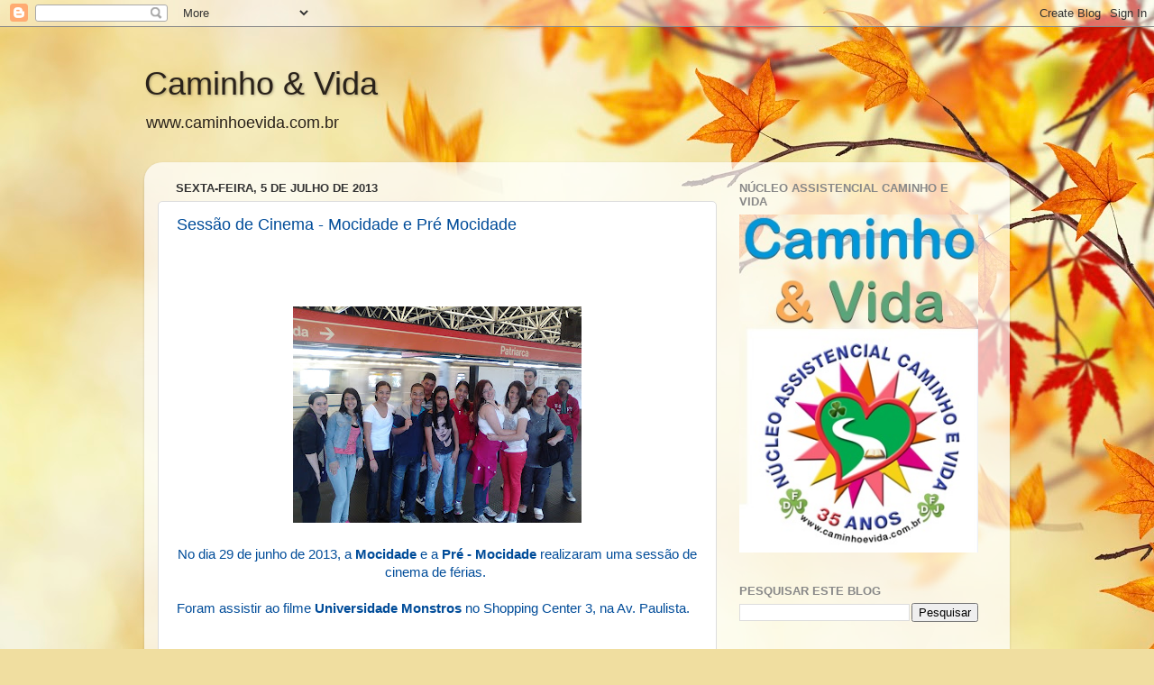

--- FILE ---
content_type: text/html; charset=UTF-8
request_url: https://cecavicaminhoevida.blogspot.com/2013/07/sessao-de-cinema-mocidade-e-pre-mocidade.html
body_size: 15549
content:
<!DOCTYPE html>
<html class='v2' dir='ltr' lang='pt-BR'>
<head>
<link href='https://www.blogger.com/static/v1/widgets/4128112664-css_bundle_v2.css' rel='stylesheet' type='text/css'/>
<meta content='width=1100' name='viewport'/>
<meta content='text/html; charset=UTF-8' http-equiv='Content-Type'/>
<meta content='blogger' name='generator'/>
<link href='https://cecavicaminhoevida.blogspot.com/favicon.ico' rel='icon' type='image/x-icon'/>
<link href='https://cecavicaminhoevida.blogspot.com/2013/07/sessao-de-cinema-mocidade-e-pre-mocidade.html' rel='canonical'/>
<link rel="alternate" type="application/atom+xml" title="Caminho &amp; Vida - Atom" href="https://cecavicaminhoevida.blogspot.com/feeds/posts/default" />
<link rel="alternate" type="application/rss+xml" title="Caminho &amp; Vida - RSS" href="https://cecavicaminhoevida.blogspot.com/feeds/posts/default?alt=rss" />
<link rel="service.post" type="application/atom+xml" title="Caminho &amp; Vida - Atom" href="https://www.blogger.com/feeds/6294916430668057101/posts/default" />

<link rel="alternate" type="application/atom+xml" title="Caminho &amp; Vida - Atom" href="https://cecavicaminhoevida.blogspot.com/feeds/1877288132857294960/comments/default" />
<!--Can't find substitution for tag [blog.ieCssRetrofitLinks]-->
<link href='https://blogger.googleusercontent.com/img/b/R29vZ2xl/AVvXsEgWNjR3jtfQ-C8RzvolX5zeHuHs3zCi2dS2645jTswJTKHIN48TFO5lP7JcdwadDTWTmx9WSJxeoOSposEyitgGwgznYXUGb-8bQoGK0gjJSpwpXvl2yLgr5LFsGYNT4i2pWcLa_vwJzkQ/s320/IMG_20130629_104013.jpg' rel='image_src'/>
<meta content='https://cecavicaminhoevida.blogspot.com/2013/07/sessao-de-cinema-mocidade-e-pre-mocidade.html' property='og:url'/>
<meta content='Sessão de Cinema - Mocidade e Pré Mocidade' property='og:title'/>
<meta content='#cecavi #caminhoevida # cecavicaminhoevida #nucleoassistencialcaminhoevida' property='og:description'/>
<meta content='https://blogger.googleusercontent.com/img/b/R29vZ2xl/AVvXsEgWNjR3jtfQ-C8RzvolX5zeHuHs3zCi2dS2645jTswJTKHIN48TFO5lP7JcdwadDTWTmx9WSJxeoOSposEyitgGwgznYXUGb-8bQoGK0gjJSpwpXvl2yLgr5LFsGYNT4i2pWcLa_vwJzkQ/w1200-h630-p-k-no-nu/IMG_20130629_104013.jpg' property='og:image'/>
<title>Caminho &amp; Vida: Sessão de Cinema - Mocidade e Pré Mocidade</title>
<style id='page-skin-1' type='text/css'><!--
/*-----------------------------------------------
Blogger Template Style
Name:     Picture Window
Designer: Blogger
URL:      www.blogger.com
----------------------------------------------- */
/* Content
----------------------------------------------- */
body {
font: normal normal 15px Arial, Tahoma, Helvetica, FreeSans, sans-serif;
color: #004c99;
background: #f0dea0 url(//themes.googleusercontent.com/image?id=15WpXezK_EJnbLiccWkVt3W0zzf1TQraiKrJPyDvVmnulsEaS7pxD4ot0icoA44nu-xTv) no-repeat fixed top center /* Credit: borchee (http://www.istockphoto.com/googleimages.php?id=10044133&platform=blogger) */;
}
html body .region-inner {
min-width: 0;
max-width: 100%;
width: auto;
}
.content-outer {
font-size: 90%;
}
a:link {
text-decoration:none;
color: #4d0099;
}
a:visited {
text-decoration:none;
color: #004c99;
}
a:hover {
text-decoration:underline;
color: #32aaff;
}
.content-outer {
background: transparent none repeat scroll top left;
-moz-border-radius: 0;
-webkit-border-radius: 0;
-goog-ms-border-radius: 0;
border-radius: 0;
-moz-box-shadow: 0 0 0 rgba(0, 0, 0, .15);
-webkit-box-shadow: 0 0 0 rgba(0, 0, 0, .15);
-goog-ms-box-shadow: 0 0 0 rgba(0, 0, 0, .15);
box-shadow: 0 0 0 rgba(0, 0, 0, .15);
margin: 20px auto;
}
.content-inner {
padding: 0;
}
/* Header
----------------------------------------------- */
.header-outer {
background: transparent none repeat-x scroll top left;
_background-image: none;
color: #2a221a;
-moz-border-radius: 0;
-webkit-border-radius: 0;
-goog-ms-border-radius: 0;
border-radius: 0;
}
.Header img, .Header #header-inner {
-moz-border-radius: 0;
-webkit-border-radius: 0;
-goog-ms-border-radius: 0;
border-radius: 0;
}
.header-inner .Header .titlewrapper,
.header-inner .Header .descriptionwrapper {
padding-left: 0;
padding-right: 0;
}
.Header h1 {
font: normal normal 36px Arial, Tahoma, Helvetica, FreeSans, sans-serif;
text-shadow: 1px 1px 3px rgba(0, 0, 0, 0.3);
}
.Header h1 a {
color: #2a221a;
}
.Header .description {
font-size: 130%;
}
/* Tabs
----------------------------------------------- */
.tabs-inner {
margin: .5em 20px 0;
padding: 0;
}
.tabs-inner .section {
margin: 0;
}
.tabs-inner .widget ul {
padding: 0;
background: transparent none repeat scroll bottom;
-moz-border-radius: 0;
-webkit-border-radius: 0;
-goog-ms-border-radius: 0;
border-radius: 0;
}
.tabs-inner .widget li {
border: none;
}
.tabs-inner .widget li a {
display: inline-block;
padding: .5em 1em;
margin-right: .25em;
color: #ffffff;
font: normal normal 15px Arial, Tahoma, Helvetica, FreeSans, sans-serif;
-moz-border-radius: 10px 10px 0 0;
-webkit-border-top-left-radius: 10px;
-webkit-border-top-right-radius: 10px;
-goog-ms-border-radius: 10px 10px 0 0;
border-radius: 10px 10px 0 0;
background: transparent url(https://resources.blogblog.com/blogblog/data/1kt/transparent/black50.png) repeat scroll top left;
border-right: 1px solid transparent;
}
.tabs-inner .widget li:first-child a {
padding-left: 1.25em;
-moz-border-radius-topleft: 10px;
-moz-border-radius-bottomleft: 0;
-webkit-border-top-left-radius: 10px;
-webkit-border-bottom-left-radius: 0;
-goog-ms-border-top-left-radius: 10px;
-goog-ms-border-bottom-left-radius: 0;
border-top-left-radius: 10px;
border-bottom-left-radius: 0;
}
.tabs-inner .widget li.selected a,
.tabs-inner .widget li a:hover {
position: relative;
z-index: 1;
background: transparent url(https://resources.blogblog.com/blogblog/data/1kt/transparent/white80.png) repeat scroll bottom;
color: #4d0099;
-moz-box-shadow: 0 0 3px rgba(0, 0, 0, .15);
-webkit-box-shadow: 0 0 3px rgba(0, 0, 0, .15);
-goog-ms-box-shadow: 0 0 3px rgba(0, 0, 0, .15);
box-shadow: 0 0 3px rgba(0, 0, 0, .15);
}
/* Headings
----------------------------------------------- */
h2 {
font: bold normal 13px Arial, Tahoma, Helvetica, FreeSans, sans-serif;
text-transform: uppercase;
color: #888888;
margin: .5em 0;
}
/* Main
----------------------------------------------- */
.main-outer {
background: transparent url(https://resources.blogblog.com/blogblog/data/1kt/transparent/white80.png) repeat scroll top left;
-moz-border-radius: 20px 20px 0 0;
-webkit-border-top-left-radius: 20px;
-webkit-border-top-right-radius: 20px;
-webkit-border-bottom-left-radius: 0;
-webkit-border-bottom-right-radius: 0;
-goog-ms-border-radius: 20px 20px 0 0;
border-radius: 20px 20px 0 0;
-moz-box-shadow: 0 1px 3px rgba(0, 0, 0, .15);
-webkit-box-shadow: 0 1px 3px rgba(0, 0, 0, .15);
-goog-ms-box-shadow: 0 1px 3px rgba(0, 0, 0, .15);
box-shadow: 0 1px 3px rgba(0, 0, 0, .15);
}
.main-inner {
padding: 15px 20px 20px;
}
.main-inner .column-center-inner {
padding: 0 0;
}
.main-inner .column-left-inner {
padding-left: 0;
}
.main-inner .column-right-inner {
padding-right: 0;
}
/* Posts
----------------------------------------------- */
h3.post-title {
margin: 0;
font: normal normal 18px Arial, Tahoma, Helvetica, FreeSans, sans-serif;
}
.comments h4 {
margin: 1em 0 0;
font: normal normal 18px Arial, Tahoma, Helvetica, FreeSans, sans-serif;
}
.date-header span {
color: #333333;
}
.post-outer {
background-color: #ffffff;
border: solid 1px #dddddd;
-moz-border-radius: 5px;
-webkit-border-radius: 5px;
border-radius: 5px;
-goog-ms-border-radius: 5px;
padding: 15px 20px;
margin: 0 -20px 20px;
}
.post-body {
line-height: 1.4;
font-size: 110%;
position: relative;
}
.post-header {
margin: 0 0 1.5em;
color: #999999;
line-height: 1.6;
}
.post-footer {
margin: .5em 0 0;
color: #999999;
line-height: 1.6;
}
#blog-pager {
font-size: 140%
}
#comments .comment-author {
padding-top: 1.5em;
border-top: dashed 1px #ccc;
border-top: dashed 1px rgba(128, 128, 128, .5);
background-position: 0 1.5em;
}
#comments .comment-author:first-child {
padding-top: 0;
border-top: none;
}
.avatar-image-container {
margin: .2em 0 0;
}
/* Comments
----------------------------------------------- */
.comments .comments-content .icon.blog-author {
background-repeat: no-repeat;
background-image: url([data-uri]);
}
.comments .comments-content .loadmore a {
border-top: 1px solid #32aaff;
border-bottom: 1px solid #32aaff;
}
.comments .continue {
border-top: 2px solid #32aaff;
}
/* Widgets
----------------------------------------------- */
.widget ul, .widget #ArchiveList ul.flat {
padding: 0;
list-style: none;
}
.widget ul li, .widget #ArchiveList ul.flat li {
border-top: dashed 1px #ccc;
border-top: dashed 1px rgba(128, 128, 128, .5);
}
.widget ul li:first-child, .widget #ArchiveList ul.flat li:first-child {
border-top: none;
}
.widget .post-body ul {
list-style: disc;
}
.widget .post-body ul li {
border: none;
}
/* Footer
----------------------------------------------- */
.footer-outer {
color:#cccccc;
background: transparent url(https://resources.blogblog.com/blogblog/data/1kt/transparent/black50.png) repeat scroll top left;
-moz-border-radius: 0 0 20px 20px;
-webkit-border-top-left-radius: 0;
-webkit-border-top-right-radius: 0;
-webkit-border-bottom-left-radius: 20px;
-webkit-border-bottom-right-radius: 20px;
-goog-ms-border-radius: 0 0 20px 20px;
border-radius: 0 0 20px 20px;
-moz-box-shadow: 0 1px 3px rgba(0, 0, 0, .15);
-webkit-box-shadow: 0 1px 3px rgba(0, 0, 0, .15);
-goog-ms-box-shadow: 0 1px 3px rgba(0, 0, 0, .15);
box-shadow: 0 1px 3px rgba(0, 0, 0, .15);
}
.footer-inner {
padding: 10px 20px 20px;
}
.footer-outer a {
color: #98ccee;
}
.footer-outer a:visited {
color: #77aaee;
}
.footer-outer a:hover {
color: #32aaff;
}
.footer-outer .widget h2 {
color: #aaaaaa;
}
/* Mobile
----------------------------------------------- */
html body.mobile {
height: auto;
}
html body.mobile {
min-height: 480px;
background-size: 100% auto;
}
.mobile .body-fauxcolumn-outer {
background: transparent none repeat scroll top left;
}
html .mobile .mobile-date-outer, html .mobile .blog-pager {
border-bottom: none;
background: transparent url(https://resources.blogblog.com/blogblog/data/1kt/transparent/white80.png) repeat scroll top left;
margin-bottom: 10px;
}
.mobile .date-outer {
background: transparent url(https://resources.blogblog.com/blogblog/data/1kt/transparent/white80.png) repeat scroll top left;
}
.mobile .header-outer, .mobile .main-outer,
.mobile .post-outer, .mobile .footer-outer {
-moz-border-radius: 0;
-webkit-border-radius: 0;
-goog-ms-border-radius: 0;
border-radius: 0;
}
.mobile .content-outer,
.mobile .main-outer,
.mobile .post-outer {
background: inherit;
border: none;
}
.mobile .content-outer {
font-size: 100%;
}
.mobile-link-button {
background-color: #4d0099;
}
.mobile-link-button a:link, .mobile-link-button a:visited {
color: #ffffff;
}
.mobile-index-contents {
color: #004c99;
}
.mobile .tabs-inner .PageList .widget-content {
background: transparent url(https://resources.blogblog.com/blogblog/data/1kt/transparent/white80.png) repeat scroll bottom;
color: #4d0099;
}
.mobile .tabs-inner .PageList .widget-content .pagelist-arrow {
border-left: 1px solid transparent;
}

--></style>
<style id='template-skin-1' type='text/css'><!--
body {
min-width: 960px;
}
.content-outer, .content-fauxcolumn-outer, .region-inner {
min-width: 960px;
max-width: 960px;
_width: 960px;
}
.main-inner .columns {
padding-left: 0px;
padding-right: 310px;
}
.main-inner .fauxcolumn-center-outer {
left: 0px;
right: 310px;
/* IE6 does not respect left and right together */
_width: expression(this.parentNode.offsetWidth -
parseInt("0px") -
parseInt("310px") + 'px');
}
.main-inner .fauxcolumn-left-outer {
width: 0px;
}
.main-inner .fauxcolumn-right-outer {
width: 310px;
}
.main-inner .column-left-outer {
width: 0px;
right: 100%;
margin-left: -0px;
}
.main-inner .column-right-outer {
width: 310px;
margin-right: -310px;
}
#layout {
min-width: 0;
}
#layout .content-outer {
min-width: 0;
width: 800px;
}
#layout .region-inner {
min-width: 0;
width: auto;
}
body#layout div.add_widget {
padding: 8px;
}
body#layout div.add_widget a {
margin-left: 32px;
}
--></style>
<style>
    body {background-image:url(\/\/themes.googleusercontent.com\/image?id=15WpXezK_EJnbLiccWkVt3W0zzf1TQraiKrJPyDvVmnulsEaS7pxD4ot0icoA44nu-xTv);}
    
@media (max-width: 200px) { body {background-image:url(\/\/themes.googleusercontent.com\/image?id=15WpXezK_EJnbLiccWkVt3W0zzf1TQraiKrJPyDvVmnulsEaS7pxD4ot0icoA44nu-xTv&options=w200);}}
@media (max-width: 400px) and (min-width: 201px) { body {background-image:url(\/\/themes.googleusercontent.com\/image?id=15WpXezK_EJnbLiccWkVt3W0zzf1TQraiKrJPyDvVmnulsEaS7pxD4ot0icoA44nu-xTv&options=w400);}}
@media (max-width: 800px) and (min-width: 401px) { body {background-image:url(\/\/themes.googleusercontent.com\/image?id=15WpXezK_EJnbLiccWkVt3W0zzf1TQraiKrJPyDvVmnulsEaS7pxD4ot0icoA44nu-xTv&options=w800);}}
@media (max-width: 1200px) and (min-width: 801px) { body {background-image:url(\/\/themes.googleusercontent.com\/image?id=15WpXezK_EJnbLiccWkVt3W0zzf1TQraiKrJPyDvVmnulsEaS7pxD4ot0icoA44nu-xTv&options=w1200);}}
/* Last tag covers anything over one higher than the previous max-size cap. */
@media (min-width: 1201px) { body {background-image:url(\/\/themes.googleusercontent.com\/image?id=15WpXezK_EJnbLiccWkVt3W0zzf1TQraiKrJPyDvVmnulsEaS7pxD4ot0icoA44nu-xTv&options=w1600);}}
  </style>
<link href='https://www.blogger.com/dyn-css/authorization.css?targetBlogID=6294916430668057101&amp;zx=205bf155-77ec-4548-99e1-c0826a867fcd' media='none' onload='if(media!=&#39;all&#39;)media=&#39;all&#39;' rel='stylesheet'/><noscript><link href='https://www.blogger.com/dyn-css/authorization.css?targetBlogID=6294916430668057101&amp;zx=205bf155-77ec-4548-99e1-c0826a867fcd' rel='stylesheet'/></noscript>
<meta name='google-adsense-platform-account' content='ca-host-pub-1556223355139109'/>
<meta name='google-adsense-platform-domain' content='blogspot.com'/>

</head>
<body class='loading variant-open'>
<div class='navbar section' id='navbar' name='Navbar'><div class='widget Navbar' data-version='1' id='Navbar1'><script type="text/javascript">
    function setAttributeOnload(object, attribute, val) {
      if(window.addEventListener) {
        window.addEventListener('load',
          function(){ object[attribute] = val; }, false);
      } else {
        window.attachEvent('onload', function(){ object[attribute] = val; });
      }
    }
  </script>
<div id="navbar-iframe-container"></div>
<script type="text/javascript" src="https://apis.google.com/js/platform.js"></script>
<script type="text/javascript">
      gapi.load("gapi.iframes:gapi.iframes.style.bubble", function() {
        if (gapi.iframes && gapi.iframes.getContext) {
          gapi.iframes.getContext().openChild({
              url: 'https://www.blogger.com/navbar/6294916430668057101?po\x3d1877288132857294960\x26origin\x3dhttps://cecavicaminhoevida.blogspot.com',
              where: document.getElementById("navbar-iframe-container"),
              id: "navbar-iframe"
          });
        }
      });
    </script><script type="text/javascript">
(function() {
var script = document.createElement('script');
script.type = 'text/javascript';
script.src = '//pagead2.googlesyndication.com/pagead/js/google_top_exp.js';
var head = document.getElementsByTagName('head')[0];
if (head) {
head.appendChild(script);
}})();
</script>
</div></div>
<div class='body-fauxcolumns'>
<div class='fauxcolumn-outer body-fauxcolumn-outer'>
<div class='cap-top'>
<div class='cap-left'></div>
<div class='cap-right'></div>
</div>
<div class='fauxborder-left'>
<div class='fauxborder-right'></div>
<div class='fauxcolumn-inner'>
</div>
</div>
<div class='cap-bottom'>
<div class='cap-left'></div>
<div class='cap-right'></div>
</div>
</div>
</div>
<div class='content'>
<div class='content-fauxcolumns'>
<div class='fauxcolumn-outer content-fauxcolumn-outer'>
<div class='cap-top'>
<div class='cap-left'></div>
<div class='cap-right'></div>
</div>
<div class='fauxborder-left'>
<div class='fauxborder-right'></div>
<div class='fauxcolumn-inner'>
</div>
</div>
<div class='cap-bottom'>
<div class='cap-left'></div>
<div class='cap-right'></div>
</div>
</div>
</div>
<div class='content-outer'>
<div class='content-cap-top cap-top'>
<div class='cap-left'></div>
<div class='cap-right'></div>
</div>
<div class='fauxborder-left content-fauxborder-left'>
<div class='fauxborder-right content-fauxborder-right'></div>
<div class='content-inner'>
<header>
<div class='header-outer'>
<div class='header-cap-top cap-top'>
<div class='cap-left'></div>
<div class='cap-right'></div>
</div>
<div class='fauxborder-left header-fauxborder-left'>
<div class='fauxborder-right header-fauxborder-right'></div>
<div class='region-inner header-inner'>
<div class='header section' id='header' name='Cabeçalho'><div class='widget Header' data-version='1' id='Header1'>
<div id='header-inner'>
<div class='titlewrapper'>
<h1 class='title'>
<a href='https://cecavicaminhoevida.blogspot.com/'>
Caminho &amp; Vida
</a>
</h1>
</div>
<div class='descriptionwrapper'>
<p class='description'><span>www.caminhoevida.com.br</span></p>
</div>
</div>
</div></div>
</div>
</div>
<div class='header-cap-bottom cap-bottom'>
<div class='cap-left'></div>
<div class='cap-right'></div>
</div>
</div>
</header>
<div class='tabs-outer'>
<div class='tabs-cap-top cap-top'>
<div class='cap-left'></div>
<div class='cap-right'></div>
</div>
<div class='fauxborder-left tabs-fauxborder-left'>
<div class='fauxborder-right tabs-fauxborder-right'></div>
<div class='region-inner tabs-inner'>
<div class='tabs no-items section' id='crosscol' name='Entre colunas'></div>
<div class='tabs no-items section' id='crosscol-overflow' name='Cross-Column 2'></div>
</div>
</div>
<div class='tabs-cap-bottom cap-bottom'>
<div class='cap-left'></div>
<div class='cap-right'></div>
</div>
</div>
<div class='main-outer'>
<div class='main-cap-top cap-top'>
<div class='cap-left'></div>
<div class='cap-right'></div>
</div>
<div class='fauxborder-left main-fauxborder-left'>
<div class='fauxborder-right main-fauxborder-right'></div>
<div class='region-inner main-inner'>
<div class='columns fauxcolumns'>
<div class='fauxcolumn-outer fauxcolumn-center-outer'>
<div class='cap-top'>
<div class='cap-left'></div>
<div class='cap-right'></div>
</div>
<div class='fauxborder-left'>
<div class='fauxborder-right'></div>
<div class='fauxcolumn-inner'>
</div>
</div>
<div class='cap-bottom'>
<div class='cap-left'></div>
<div class='cap-right'></div>
</div>
</div>
<div class='fauxcolumn-outer fauxcolumn-left-outer'>
<div class='cap-top'>
<div class='cap-left'></div>
<div class='cap-right'></div>
</div>
<div class='fauxborder-left'>
<div class='fauxborder-right'></div>
<div class='fauxcolumn-inner'>
</div>
</div>
<div class='cap-bottom'>
<div class='cap-left'></div>
<div class='cap-right'></div>
</div>
</div>
<div class='fauxcolumn-outer fauxcolumn-right-outer'>
<div class='cap-top'>
<div class='cap-left'></div>
<div class='cap-right'></div>
</div>
<div class='fauxborder-left'>
<div class='fauxborder-right'></div>
<div class='fauxcolumn-inner'>
</div>
</div>
<div class='cap-bottom'>
<div class='cap-left'></div>
<div class='cap-right'></div>
</div>
</div>
<!-- corrects IE6 width calculation -->
<div class='columns-inner'>
<div class='column-center-outer'>
<div class='column-center-inner'>
<div class='main section' id='main' name='Principal'><div class='widget Blog' data-version='1' id='Blog1'>
<div class='blog-posts hfeed'>

          <div class="date-outer">
        
<h2 class='date-header'><span>sexta-feira, 5 de julho de 2013</span></h2>

          <div class="date-posts">
        
<div class='post-outer'>
<div class='post hentry uncustomized-post-template' itemprop='blogPost' itemscope='itemscope' itemtype='http://schema.org/BlogPosting'>
<meta content='https://blogger.googleusercontent.com/img/b/R29vZ2xl/AVvXsEgWNjR3jtfQ-C8RzvolX5zeHuHs3zCi2dS2645jTswJTKHIN48TFO5lP7JcdwadDTWTmx9WSJxeoOSposEyitgGwgznYXUGb-8bQoGK0gjJSpwpXvl2yLgr5LFsGYNT4i2pWcLa_vwJzkQ/s320/IMG_20130629_104013.jpg' itemprop='image_url'/>
<meta content='6294916430668057101' itemprop='blogId'/>
<meta content='1877288132857294960' itemprop='postId'/>
<a name='1877288132857294960'></a>
<h3 class='post-title entry-title' itemprop='name'>
Sessão de Cinema - Mocidade e Pré Mocidade
</h3>
<div class='post-header'>
<div class='post-header-line-1'></div>
</div>
<div class='post-body entry-content' id='post-body-1877288132857294960' itemprop='description articleBody'>
<div style="text-align: center;">
<br /></div>
<div style="text-align: center;">
<span style="font-family: Arial, Helvetica, sans-serif;"><br /></span></div>
<div class="separator" style="clear: both; text-align: center;">
</div>
<div style="text-align: center;">
<br /></div>
<div class="separator" style="clear: both; text-align: center;">
<a href="https://blogger.googleusercontent.com/img/b/R29vZ2xl/AVvXsEgWNjR3jtfQ-C8RzvolX5zeHuHs3zCi2dS2645jTswJTKHIN48TFO5lP7JcdwadDTWTmx9WSJxeoOSposEyitgGwgznYXUGb-8bQoGK0gjJSpwpXvl2yLgr5LFsGYNT4i2pWcLa_vwJzkQ/s1600/IMG_20130629_104013.jpg" imageanchor="1" style="margin-left: 1em; margin-right: 1em;"><span style="font-family: Arial, Helvetica, sans-serif;"><img border="0" height="240" src="https://blogger.googleusercontent.com/img/b/R29vZ2xl/AVvXsEgWNjR3jtfQ-C8RzvolX5zeHuHs3zCi2dS2645jTswJTKHIN48TFO5lP7JcdwadDTWTmx9WSJxeoOSposEyitgGwgznYXUGb-8bQoGK0gjJSpwpXvl2yLgr5LFsGYNT4i2pWcLa_vwJzkQ/s320/IMG_20130629_104013.jpg" width="320" /></span></a></div>
<div style="text-align: center;">
<span style="font-family: Arial, Helvetica, sans-serif;"><br /></span></div>
<div style="text-align: center;">
<span style="font-family: Arial, Helvetica, sans-serif;">No dia 29 de junho de 2013<span style="background-color: white; line-height: 20px; text-align: center;">, a <b>Mocidade</b> e a <b>Pré - Mocidade</b> realizaram uma sessão de cinema de férias.&nbsp;</span></span></div>
<div style="text-align: center;">
<span style="font-family: Arial, Helvetica, sans-serif;"><span style="background-color: white; line-height: 20px; text-align: center;"><br /></span></span></div>
<span style="background-color: white; line-height: 20px; text-align: center;"><span style="font-family: Arial, Helvetica, sans-serif;">Foram assistir ao filme <b>Universidade Monstros</b> no Shopping Center 3, na Av. Paulista.</span></span><br />
<span style="background-color: white; color: #004c99; line-height: 20px; text-align: center;"><span style="font-family: Arial, Helvetica, sans-serif;"><br /></span></span>
<br />
<div class="separator" style="clear: both; text-align: center;">
<span style="font-family: Arial, Helvetica, sans-serif; margin-left: 1em; margin-right: 1em;"><a href="https://blogger.googleusercontent.com/img/b/R29vZ2xl/AVvXsEgIqMNrLtkBH4DqWk3yMcqB-7Od9By5XPVeXOIXf2Sk4WMlLjvHVGjASXkKGPH_9PhY7OUlc3tRcVBlsJhdcifVf-kSsq7ZpWsMR24YwRVSFWrk9hMetOCDUgwHA-_Qd-n0RczGavh-E8g/s1600/universidade-monstros-poster-nacional-02-615x877.jpg" imageanchor="1" style="margin-left: 1em; margin-right: 1em;"><img border="0" height="320" src="https://blogger.googleusercontent.com/img/b/R29vZ2xl/AVvXsEgIqMNrLtkBH4DqWk3yMcqB-7Od9By5XPVeXOIXf2Sk4WMlLjvHVGjASXkKGPH_9PhY7OUlc3tRcVBlsJhdcifVf-kSsq7ZpWsMR24YwRVSFWrk9hMetOCDUgwHA-_Qd-n0RczGavh-E8g/s320/universidade-monstros-poster-nacional-02-615x877.jpg" width="224" /></a></span></div>
<div class="separator" style="clear: both; text-align: center;">
<br /></div>
<span style="background-color: white; line-height: 20px; text-align: center;"><span style="font-family: Arial, Helvetica, sans-serif;">Veja as fotos do passeio</span></span><br />
<span style="background-color: white; line-height: 20px; text-align: center;"><span style="font-family: Arial, Helvetica, sans-serif;"><br /></span></span>
<span style="background-color: white; color: #004c99; line-height: 20px; text-align: center;"><span style="font-family: Arial, Helvetica, sans-serif;"><br /></span></span>
<br />
<div class="separator" style="clear: both; text-align: center;">
<span style="font-family: Arial, Helvetica, sans-serif;"><a href="http://cecavicaminhoevida.blogspot.com.br/2013/07/sessao-de-cinema-mocidade-e-pre-mocidade.html#more" target="_blank"><img border="0" src="https://blogger.googleusercontent.com/img/b/R29vZ2xl/AVvXsEjjY3L1lD0-1L-E2OvPhgT6ctZ6ewx70G51AAnFs0mTTnJsd27GJ_dfoVOEpwO6lfw2p1sQ6aGwgELfTvVWWpO4kogme6HZR7SXKCkt0GcFpyil6IGPis4gskHkEe3mLQOXA54c_8q-S2c/s1600/Leia-Mais.jpg" /></a></span></div>
<div class="separator" style="clear: both; text-align: center;">
<span style="font-family: Arial, Helvetica, sans-serif;"></span></div>
<a name="more"></a><span style="font-family: Arial, Helvetica, sans-serif;"><br /></span>
<br />
<div class="separator" style="clear: both; text-align: center;">
<span style="font-family: Arial, Helvetica, sans-serif;"><br /></span></div>
<div class="separator" style="clear: both; text-align: center;">
</div>
<div style="text-align: center;">
<br /></div>
<div class="separator" style="clear: both; text-align: center;">
<a href="https://blogger.googleusercontent.com/img/b/R29vZ2xl/AVvXsEh1Zp_xx1pFDvlCKTFISCGlxO8ys607s23mDFkUOg4GND5pwtWhUoDaJQag6heZWps1-GnYIx6Dihtvz_T0VH08FAh570j1smIPeOIWkE1qVNRx_GPRaLpjbh51XEizBkihyphenhyphenhdq0y7Bwps/s1600/IMG_20130629_104013.jpg" imageanchor="1" style="margin-left: 1em; margin-right: 1em;"><span style="font-family: Arial, Helvetica, sans-serif;"><img border="0" height="240" src="https://blogger.googleusercontent.com/img/b/R29vZ2xl/AVvXsEh1Zp_xx1pFDvlCKTFISCGlxO8ys607s23mDFkUOg4GND5pwtWhUoDaJQag6heZWps1-GnYIx6Dihtvz_T0VH08FAh570j1smIPeOIWkE1qVNRx_GPRaLpjbh51XEizBkihyphenhyphenhdq0y7Bwps/s320/IMG_20130629_104013.jpg" width="320" /></span></a></div>
<div class="separator" style="clear: both; text-align: center;">
<span style="font-family: Arial, Helvetica, sans-serif;">Saída Metrô Patriarca</span></div>
<div class="separator" style="clear: both; text-align: center;">
<span style="font-family: Arial, Helvetica, sans-serif;"><br /></span></div>
<div class="separator" style="clear: both; text-align: center;">
<a href="https://blogger.googleusercontent.com/img/b/R29vZ2xl/AVvXsEjGYVr3MDys7sirC8lHF7K-ZEEEV76mJyVZQMaRKUUKkUt42q1nsmSC6aPNejz7T2boRrgBwKZvxf2Ma5xQYPFuBpcGDpCFLLsTIPli9Ju_OyrjnqDVykd-8onpPp5OqQ3RljsVETuE6MI/s1600/IMG_20130629_104304.jpg" imageanchor="1" style="margin-left: 1em; margin-right: 1em;"><img border="0" height="240" src="https://blogger.googleusercontent.com/img/b/R29vZ2xl/AVvXsEjGYVr3MDys7sirC8lHF7K-ZEEEV76mJyVZQMaRKUUKkUt42q1nsmSC6aPNejz7T2boRrgBwKZvxf2Ma5xQYPFuBpcGDpCFLLsTIPli9Ju_OyrjnqDVykd-8onpPp5OqQ3RljsVETuE6MI/s320/IMG_20130629_104304.jpg" width="320" /></a></div>
<div class="separator" style="clear: both; text-align: center;">
<br /></div>
<br />
<div class="separator" style="clear: both; text-align: center;">
<a href="https://blogger.googleusercontent.com/img/b/R29vZ2xl/AVvXsEjH90pIqzOmapqUN-oy2_dtj470qALaKxgSScQ6yQ84IYWTUnbXg3U2X4y5aobLWW-xD5bWL1EOtnYyDeK829_v725IYt34Yk3a2dhyphenhypheneiXOiHd4RaVNDR2B2I4MQP4er2nu5suvf5dIRYk/s1600/IMG_20130629_104311.jpg" imageanchor="1" style="margin-left: 1em; margin-right: 1em;"><img border="0" height="320" src="https://blogger.googleusercontent.com/img/b/R29vZ2xl/AVvXsEjH90pIqzOmapqUN-oy2_dtj470qALaKxgSScQ6yQ84IYWTUnbXg3U2X4y5aobLWW-xD5bWL1EOtnYyDeK829_v725IYt34Yk3a2dhyphenhypheneiXOiHd4RaVNDR2B2I4MQP4er2nu5suvf5dIRYk/s320/IMG_20130629_104311.jpg" width="240" /></a></div>
<div class="separator" style="clear: both; text-align: center;">
<span style="font-family: Arial, Helvetica, sans-serif;"><br /></span></div>
<div class="separator" style="clear: both; text-align: center;">
<span style="font-family: Arial, Helvetica, sans-serif;"><br /></span></div>
<div class="separator" style="clear: both; text-align: center;">
<span style="font-family: Arial, Helvetica, sans-serif; margin-left: 1em; margin-right: 1em;"><a href="https://blogger.googleusercontent.com/img/b/R29vZ2xl/AVvXsEh3O_WhFUhYDT0deKfG57qjcqHNoCjWAEk3OoI4elnr53cHsLS2OPf_FrZaEyAZ0KB7D7t4ZVO2itlODew3k8yyNEuFc68o3a01u_2bdX3QWue8qy8d0WTqVjUMmvi5vCzLPpveN8xteUU/s1600/IMG_20130629_114520.jpg" imageanchor="1" style="margin-left: 1em; margin-right: 1em;"><img border="0" height="320" src="https://blogger.googleusercontent.com/img/b/R29vZ2xl/AVvXsEh3O_WhFUhYDT0deKfG57qjcqHNoCjWAEk3OoI4elnr53cHsLS2OPf_FrZaEyAZ0KB7D7t4ZVO2itlODew3k8yyNEuFc68o3a01u_2bdX3QWue8qy8d0WTqVjUMmvi5vCzLPpveN8xteUU/s320/IMG_20130629_114520.jpg" width="240" /></a></span></div>
<div class="separator" style="clear: both; text-align: center;">
</div>
<div style="text-align: center;">
&nbsp;<span style="font-family: Arial, Helvetica, sans-serif; text-align: center;">Escutando Música na Livraria Cultura</span></div>
<div class="separator" style="clear: both; text-align: center;">
</div>
<br />
<div class="separator" style="clear: both; text-align: center;">
<a href="https://blogger.googleusercontent.com/img/b/R29vZ2xl/AVvXsEhLOWMnuRd6TPBJAB8ONHSxpvQ5F6O8_LLk_mZAi5MI7CSVoC50O_c5lAvBILp43dkNaDR5U4W-nuMO1fClA4qWqpu8ZjiFtndlGRItAKIPekJEAcmmwlW75mVD06EtFnCNkpvLoJ5Dta0/s1600/IMG_20130629_114310.jpg" imageanchor="1" style="margin-left: 1em; margin-right: 1em;"><img border="0" height="320" src="https://blogger.googleusercontent.com/img/b/R29vZ2xl/AVvXsEhLOWMnuRd6TPBJAB8ONHSxpvQ5F6O8_LLk_mZAi5MI7CSVoC50O_c5lAvBILp43dkNaDR5U4W-nuMO1fClA4qWqpu8ZjiFtndlGRItAKIPekJEAcmmwlW75mVD06EtFnCNkpvLoJ5Dta0/s320/IMG_20130629_114310.jpg" width="240" /></a></div>
<div class="separator" style="clear: both; text-align: center;">
<span style="font-family: Arial, Helvetica, sans-serif;">Escutando Música na Livraria Cultura</span></div>
<div style="text-align: center;">
<br /></div>
<div class="separator" style="clear: both; text-align: center;">
<a href="https://blogger.googleusercontent.com/img/b/R29vZ2xl/AVvXsEgc_NgejsYRAVDjtvppZ2B-AKi9yzUUnGMtWiffIuqod-NZ-0U8B_A5uvgskGWhlrqXx7v2nPV6uFjpYDHGSKXEQKjmreUuDBQ7EIv_jy5Vx_AVYVLGQu_PUkqmPytjxdRLCoUqz20QwBU/s1600/IMG_20130629_120310.jpg" imageanchor="1" style="margin-left: 1em; margin-right: 1em;"><span style="font-family: Arial, Helvetica, sans-serif;"></span></a></div>
<div style="text-align: center;">
<br /></div>
<div class="separator" style="clear: both; text-align: center;">
<span style="font-family: Arial, Helvetica, sans-serif; margin-left: 1em; margin-right: 1em;"><a href="https://blogger.googleusercontent.com/img/b/R29vZ2xl/AVvXsEidsjwgSjDczd2RjjsvEihyChuBBTy_5LWEFe9m-4eMEEnVUckX03e9hCsytGKqwMDKywxzZRv-Urv981nQ75cJdEwNsYuhfPRRtSCTIs7rvbl7xXWXtc6Sn51XfhyOS25W1WGm3F-In4M/s1600/IMG_20130629_120316.jpg" imageanchor="1" style="margin-left: 1em; margin-right: 1em;"><img border="0" height="240" src="https://blogger.googleusercontent.com/img/b/R29vZ2xl/AVvXsEidsjwgSjDczd2RjjsvEihyChuBBTy_5LWEFe9m-4eMEEnVUckX03e9hCsytGKqwMDKywxzZRv-Urv981nQ75cJdEwNsYuhfPRRtSCTIs7rvbl7xXWXtc6Sn51XfhyOS25W1WGm3F-In4M/s320/IMG_20130629_120316.jpg" width="320" /></a></span></div>
<div class="separator" style="clear: both; text-align: center;">
<span style="font-family: Arial, Helvetica, sans-serif;">Show do Elvis Presley na Paulista</span></div>
<div style="text-align: center;">
<br /></div>
<div class="separator" style="clear: both; text-align: center;">
<span style="font-family: Arial, Helvetica, sans-serif; margin-left: 1em; margin-right: 1em;"><a href="https://blogger.googleusercontent.com/img/b/R29vZ2xl/AVvXsEjAVOCzySNFUKBjrzttMFU0BVXb7luu1mYJYA4L2y8Y_QZHnipr_XXDO-bdprvUAXL38ESSlIcVLdWzFhmu7KIeGGvCSWL9ERrfQrN-7LwXHwaJrF1zC4m7qtkKYoZ3P4qE2qM-cU0wnyQ/s1600/IMG_20130629_120324.jpg" imageanchor="1" style="margin-left: 1em; margin-right: 1em;"><img border="0" height="240" src="https://blogger.googleusercontent.com/img/b/R29vZ2xl/AVvXsEjAVOCzySNFUKBjrzttMFU0BVXb7luu1mYJYA4L2y8Y_QZHnipr_XXDO-bdprvUAXL38ESSlIcVLdWzFhmu7KIeGGvCSWL9ERrfQrN-7LwXHwaJrF1zC4m7qtkKYoZ3P4qE2qM-cU0wnyQ/s320/IMG_20130629_120324.jpg" width="320" /></a></span></div>
<div class="separator" style="clear: both; text-align: center;">
<span style="font-family: Arial, Helvetica, sans-serif;">Plateia</span></div>
<div style="text-align: center;">
<br /></div>
<div class="separator" style="clear: both; text-align: center;">
<span style="font-family: Arial, Helvetica, sans-serif; margin-left: 1em; margin-right: 1em;"><a href="https://blogger.googleusercontent.com/img/b/R29vZ2xl/AVvXsEgwD5CavG2carn5EDH9UivDQOFDTugZrh6OU0CfUTtwTxWvkrRp4FQltQtX1P4GKCbrFU_h4V5RbmoTKnTTAtJ2OVe3_dKe244AamyyuLSdpNnKMn5yeSVgOuMUiWvTMHzomlvpHK2w9C0/s1600/IMG_20130629_120329.jpg" imageanchor="1" style="margin-left: 1em; margin-right: 1em;"><img border="0" height="240" src="https://blogger.googleusercontent.com/img/b/R29vZ2xl/AVvXsEgwD5CavG2carn5EDH9UivDQOFDTugZrh6OU0CfUTtwTxWvkrRp4FQltQtX1P4GKCbrFU_h4V5RbmoTKnTTAtJ2OVe3_dKe244AamyyuLSdpNnKMn5yeSVgOuMUiWvTMHzomlvpHK2w9C0/s320/IMG_20130629_120329.jpg" width="320" /></a></span></div>
<div class="separator" style="clear: both; text-align: center;">
<span style="font-family: Arial, Helvetica, sans-serif;">Plateia</span></div>
<div style="text-align: center;">
<br /></div>
<div class="separator" style="clear: both; text-align: center;">
<a href="https://blogger.googleusercontent.com/img/b/R29vZ2xl/AVvXsEgf0FgrzQ81AxbV-KzmfIMLt4mThDQlP294GG4xQ-Og4SNw_XYMiWIK3bj3Us1ZvjwCZ7QIb0a1efSbLeTs0DfCI-p2RXRSyDsc-PcbJU5jwKnKweQUkjHnWKteJ3ks5gpBPoW8ifZbvvI/s1600/IMG_20130629_120332.jpg" imageanchor="1" style="margin-left: 1em; margin-right: 1em;"><span style="font-family: Arial, Helvetica, sans-serif;"></span></a></div>
<div style="text-align: center;">
<br /></div>
<div class="separator" style="clear: both; text-align: center;">
<a href="https://blogger.googleusercontent.com/img/b/R29vZ2xl/AVvXsEinB7jwiiZLhFh-wqUMf2ObQduGyLPDUGk4j_09M3-detGDRSIMNnRIs99H5Io2MvVTJnkG1IxMx8DMmDTAKHUR-z5j6G8LRsdD2cVXqZX_QwkSweP4eK33esdka16DXaSLp8vk0zP1x8w/s1600/IMG_20130629_120336.jpg" imageanchor="1" style="margin-left: 1em; margin-right: 1em;"><span style="font-family: Arial, Helvetica, sans-serif;"></span></a></div>
<div style="text-align: center;">
<br /></div>
<div class="separator" style="clear: both; text-align: center;">
<span style="font-family: Arial, Helvetica, sans-serif; margin-left: 1em; margin-right: 1em;"><a href="https://blogger.googleusercontent.com/img/b/R29vZ2xl/AVvXsEjz2tZeCqvMQeJ9pAPOBydVDLH93BUG4mvCA0mi0oF1TKterIfnX-u-FS-loTic5i8NLgUT3_zjmPwlDUhRkVk6YiHUriAJxdQe6vclZof9azSsLMHL5Jf3yaF13H2ZZ4GRHSHIsC_O1hs/s1600/IMG_20130629_122438.jpg" imageanchor="1" style="margin-left: 1em; margin-right: 1em;"><img border="0" height="320" src="https://blogger.googleusercontent.com/img/b/R29vZ2xl/AVvXsEjz2tZeCqvMQeJ9pAPOBydVDLH93BUG4mvCA0mi0oF1TKterIfnX-u-FS-loTic5i8NLgUT3_zjmPwlDUhRkVk6YiHUriAJxdQe6vclZof9azSsLMHL5Jf3yaF13H2ZZ4GRHSHIsC_O1hs/s320/IMG_20130629_122438.jpg" width="240" /></a></span></div>
<div class="separator" style="clear: both; text-align: center;">
<span style="font-family: Arial, Helvetica, sans-serif;">Hora do almoço</span></div>
<div style="text-align: center;">
<br /></div>
<div class="separator" style="clear: both; text-align: center;">
<span style="font-family: Arial, Helvetica, sans-serif; margin-left: 1em; margin-right: 1em;"><a href="https://blogger.googleusercontent.com/img/b/R29vZ2xl/AVvXsEhfae-tAL-3vdheDD6pkBXIdQOOHh_Iw8B6GH1eDVXFjADdiZV82987-ceSuKvqZH-RL-afdMs1V3xbMmbFiGm-C6h-qGGtAi4MnP_HZJuMdg57-bF8hiOFPIVncPTp3uAjlxlrLI7wPoc/s1600/IMG_20130629_122619.jpg" imageanchor="1" style="margin-left: 1em; margin-right: 1em;"><img border="0" height="320" src="https://blogger.googleusercontent.com/img/b/R29vZ2xl/AVvXsEhfae-tAL-3vdheDD6pkBXIdQOOHh_Iw8B6GH1eDVXFjADdiZV82987-ceSuKvqZH-RL-afdMs1V3xbMmbFiGm-C6h-qGGtAi4MnP_HZJuMdg57-bF8hiOFPIVncPTp3uAjlxlrLI7wPoc/s320/IMG_20130629_122619.jpg" width="240" /></a></span></div>
<div class="separator" style="clear: both; text-align: center;">
<span style="font-family: Arial, Helvetica, sans-serif;">Hora do almoço</span></div>
<div style="text-align: center;">
<br /></div>
<div class="separator" style="clear: both; text-align: center;">
<span style="font-family: Arial, Helvetica, sans-serif; margin-left: 1em; margin-right: 1em;"><a href="https://blogger.googleusercontent.com/img/b/R29vZ2xl/AVvXsEjb9knDbcvfvqtbUQRp37Z2tHHTpkLIkEkolhun3X9B59G0D6PDSuVsez5CWVJ8LHpsmvxEP6Br9mhNz4ShOMUDlKbWvNitcJNQeGQd9Rh1HsMQhOz5LE9H9kRaGMk0mcc3mhkZmQ-w_kE/s1600/IMG_20130629_122711.jpg" imageanchor="1" style="margin-left: 1em; margin-right: 1em;"><img border="0" height="320" src="https://blogger.googleusercontent.com/img/b/R29vZ2xl/AVvXsEjb9knDbcvfvqtbUQRp37Z2tHHTpkLIkEkolhun3X9B59G0D6PDSuVsez5CWVJ8LHpsmvxEP6Br9mhNz4ShOMUDlKbWvNitcJNQeGQd9Rh1HsMQhOz5LE9H9kRaGMk0mcc3mhkZmQ-w_kE/s320/IMG_20130629_122711.jpg" width="240" /></a></span></div>
<div class="separator" style="clear: both; text-align: center;">
<span style="font-family: Arial, Helvetica, sans-serif;">Hora do almoço</span></div>
<div style="text-align: center;">
<br /></div>
<div class="separator" style="clear: both; text-align: center;">
<span style="font-family: Arial, Helvetica, sans-serif; margin-left: 1em; margin-right: 1em;"><a href="https://blogger.googleusercontent.com/img/b/R29vZ2xl/AVvXsEjuB9bJVYibGlZXkJedfzZaD4KeMf2e6X28ZTTbW4BfHrTO-YfADK1O9VHmtIxc8JndThYm1OGiNeI8EhXcPhKUKF9C9AcEjXMpkM7OWJHUs2Rl-7bP5i_ScYg1ee0in2D-ULXqH2UDmXE/s1600/IMG_20130629_122720.jpg" imageanchor="1" style="margin-left: 1em; margin-right: 1em;"><img border="0" height="320" src="https://blogger.googleusercontent.com/img/b/R29vZ2xl/AVvXsEjuB9bJVYibGlZXkJedfzZaD4KeMf2e6X28ZTTbW4BfHrTO-YfADK1O9VHmtIxc8JndThYm1OGiNeI8EhXcPhKUKF9C9AcEjXMpkM7OWJHUs2Rl-7bP5i_ScYg1ee0in2D-ULXqH2UDmXE/s320/IMG_20130629_122720.jpg" width="240" /></a></span></div>
<div class="separator" style="clear: both; text-align: center;">
<span style="font-family: Arial, Helvetica, sans-serif;">Hora do almoço</span></div>
<div style="text-align: center;">
<br /></div>
<div class="separator" style="clear: both; text-align: center;">
<span style="font-family: Arial, Helvetica, sans-serif; margin-left: 1em; margin-right: 1em;"><a href="https://blogger.googleusercontent.com/img/b/R29vZ2xl/AVvXsEgKy-uyRgMwFc9CrZFUPUSpMiLMfoQ_LnHC3Nggt2EC9gh4_n8MLHZOuXh5ggwKFRUulfthn0U0YobChPG_hvjftra5ez7UkKskK5j-POdZqSeU99adw5DXBU-fqQKNaxyE2PJpiSLmqmM/s1600/IMG_20130629_130922.jpg" imageanchor="1" style="margin-left: 1em; margin-right: 1em;"><img border="0" height="240" src="https://blogger.googleusercontent.com/img/b/R29vZ2xl/AVvXsEgKy-uyRgMwFc9CrZFUPUSpMiLMfoQ_LnHC3Nggt2EC9gh4_n8MLHZOuXh5ggwKFRUulfthn0U0YobChPG_hvjftra5ez7UkKskK5j-POdZqSeU99adw5DXBU-fqQKNaxyE2PJpiSLmqmM/s320/IMG_20130629_130922.jpg" width="320" /></a></span></div>
<div class="separator" style="clear: both; text-align: center;">
<span style="font-family: Arial, Helvetica, sans-serif;">Ingresso</span></div>
<div style="text-align: center;">
<br /></div>
<div class="separator" style="clear: both; text-align: center;">
<span style="font-family: Arial, Helvetica, sans-serif; margin-left: 1em; margin-right: 1em;"><a href="https://blogger.googleusercontent.com/img/b/R29vZ2xl/AVvXsEhsQzk13KUvWCyXeTfCyR_nuBrurTyEOrswpGo3urEUZldUMkUdBaMRMYkuY6Dufo1GCHbAEr7Ouy1NUdDwhU8wfdOhmPS6eyOZocDYl6k_6stAT-NfjDQY-R8vWbknJPC63EI1iDaJVFE/s1600/IMG_20130629_153359.jpg" imageanchor="1" style="margin-left: 1em; margin-right: 1em;"><img border="0" height="240" src="https://blogger.googleusercontent.com/img/b/R29vZ2xl/AVvXsEhsQzk13KUvWCyXeTfCyR_nuBrurTyEOrswpGo3urEUZldUMkUdBaMRMYkuY6Dufo1GCHbAEr7Ouy1NUdDwhU8wfdOhmPS6eyOZocDYl6k_6stAT-NfjDQY-R8vWbknJPC63EI1iDaJVFE/s320/IMG_20130629_153359.jpg" width="320" /></a></span></div>
<div class="separator" style="clear: both; text-align: center;">
<span style="font-family: Arial, Helvetica, sans-serif;">Volta - Metrô Consolação</span></div>
<div style="text-align: center;">
<br /></div>
<div class="separator" style="clear: both; text-align: center;">
<span style="font-family: Arial, Helvetica, sans-serif; margin-left: 1em; margin-right: 1em;"><a href="https://blogger.googleusercontent.com/img/b/R29vZ2xl/AVvXsEioVgrgcsLDrPoHeh7GIUk66kl7S1aJWBfgOSsEORGB3vMuoxDbXlbrzT6WgisR1N-Xj8tXc4RnClYP7PuVCkrvZg3xyKSRsmW2HO1Z7q1wCAbmdfTcCB_L5euhZCJEzB3RIlSwiCeYDnk/s1600/IMG_20130629_153402.jpg" imageanchor="1" style="margin-left: 1em; margin-right: 1em;"><img border="0" height="240" src="https://blogger.googleusercontent.com/img/b/R29vZ2xl/AVvXsEioVgrgcsLDrPoHeh7GIUk66kl7S1aJWBfgOSsEORGB3vMuoxDbXlbrzT6WgisR1N-Xj8tXc4RnClYP7PuVCkrvZg3xyKSRsmW2HO1Z7q1wCAbmdfTcCB_L5euhZCJEzB3RIlSwiCeYDnk/s320/IMG_20130629_153402.jpg" width="320" /></a></span></div>
<div class="separator" style="clear: both; text-align: center;">
<span style="font-family: Arial, Helvetica, sans-serif;">Volta - Metrô Consolação</span></div>
<div style="text-align: center;">
<br /></div>
<div class="separator" style="clear: both; text-align: center;">
<span style="font-family: Arial, Helvetica, sans-serif; margin-left: 1em; margin-right: 1em;"><a href="https://blogger.googleusercontent.com/img/b/R29vZ2xl/AVvXsEjjguwb3z55cl_O0fyu1y-Nf3CEVRtxSi5v5mPYHMF-mTHUJaiyS2kDcHoeZuTGlet2lcDqB5rv8rH3vF0QY1NGzuYOo8JFEXa3Qf46tS5A1sZUwSi5NAnz0NMgygaKxfUd3OjfYDcA2aY/s1600/IMG_20130629_154516.jpg" imageanchor="1" style="margin-left: 1em; margin-right: 1em;"><img border="0" height="320" src="https://blogger.googleusercontent.com/img/b/R29vZ2xl/AVvXsEjjguwb3z55cl_O0fyu1y-Nf3CEVRtxSi5v5mPYHMF-mTHUJaiyS2kDcHoeZuTGlet2lcDqB5rv8rH3vF0QY1NGzuYOo8JFEXa3Qf46tS5A1sZUwSi5NAnz0NMgygaKxfUd3OjfYDcA2aY/s320/IMG_20130629_154516.jpg" width="240" /></a></span></div>
<div class="separator" style="clear: both; text-align: center;">
<span style="font-family: Arial, Helvetica, sans-serif;">Volta - Metrô Consolação</span></div>
<div class="separator" style="clear: both; text-align: center;">
<span style="font-family: Arial, Helvetica, sans-serif;"><br /></span></div>
<div class="separator" style="clear: both; text-align: center;">
<span style="font-family: Arial, Helvetica, sans-serif;"><br /></span></div>
<div class="separator" style="clear: both; text-align: center;">
<span style="font-family: Arial, Helvetica, sans-serif;"><br /></span></div>
<span style="background-color: white; color: #004c99; font-family: Arial, Helvetica, sans-serif; font-size: 15px; line-height: 20px; text-align: center;"><br /></span>
<div style='clear: both;'></div>
</div>
<div class='post-footer'>
<div class='post-footer-line post-footer-line-1'>
<span class='post-author vcard'>
Postado por
<span class='fn' itemprop='author' itemscope='itemscope' itemtype='http://schema.org/Person'>
<meta content='https://www.blogger.com/profile/15786839697580641664' itemprop='url'/>
<a class='g-profile' href='https://www.blogger.com/profile/15786839697580641664' rel='author' title='author profile'>
<span itemprop='name'>Caminho e Vida</span>
</a>
</span>
</span>
<span class='post-timestamp'>
às
<meta content='https://cecavicaminhoevida.blogspot.com/2013/07/sessao-de-cinema-mocidade-e-pre-mocidade.html' itemprop='url'/>
<a class='timestamp-link' href='https://cecavicaminhoevida.blogspot.com/2013/07/sessao-de-cinema-mocidade-e-pre-mocidade.html' rel='bookmark' title='permanent link'><abbr class='published' itemprop='datePublished' title='2013-07-05T16:17:00-03:00'>16:17</abbr></a>
</span>
<span class='post-comment-link'>
</span>
<span class='post-icons'>
<span class='item-control blog-admin pid-1071616676'>
<a href='https://www.blogger.com/post-edit.g?blogID=6294916430668057101&postID=1877288132857294960&from=pencil' title='Editar postagem'>
<img alt='' class='icon-action' height='18' src='https://resources.blogblog.com/img/icon18_edit_allbkg.gif' width='18'/>
</a>
</span>
</span>
<div class='post-share-buttons goog-inline-block'>
<a class='goog-inline-block share-button sb-email' href='https://www.blogger.com/share-post.g?blogID=6294916430668057101&postID=1877288132857294960&target=email' target='_blank' title='Enviar por e-mail'><span class='share-button-link-text'>Enviar por e-mail</span></a><a class='goog-inline-block share-button sb-blog' href='https://www.blogger.com/share-post.g?blogID=6294916430668057101&postID=1877288132857294960&target=blog' onclick='window.open(this.href, "_blank", "height=270,width=475"); return false;' target='_blank' title='Postar no blog!'><span class='share-button-link-text'>Postar no blog!</span></a><a class='goog-inline-block share-button sb-twitter' href='https://www.blogger.com/share-post.g?blogID=6294916430668057101&postID=1877288132857294960&target=twitter' target='_blank' title='Compartilhar no X'><span class='share-button-link-text'>Compartilhar no X</span></a><a class='goog-inline-block share-button sb-facebook' href='https://www.blogger.com/share-post.g?blogID=6294916430668057101&postID=1877288132857294960&target=facebook' onclick='window.open(this.href, "_blank", "height=430,width=640"); return false;' target='_blank' title='Compartilhar no Facebook'><span class='share-button-link-text'>Compartilhar no Facebook</span></a><a class='goog-inline-block share-button sb-pinterest' href='https://www.blogger.com/share-post.g?blogID=6294916430668057101&postID=1877288132857294960&target=pinterest' target='_blank' title='Compartilhar com o Pinterest'><span class='share-button-link-text'>Compartilhar com o Pinterest</span></a>
</div>
</div>
<div class='post-footer-line post-footer-line-2'>
<span class='post-labels'>
Marcadores:
<a href='https://cecavicaminhoevida.blogspot.com/search/label/Fotos' rel='tag'>Fotos</a>,
<a href='https://cecavicaminhoevida.blogspot.com/search/label/Mocidade' rel='tag'>Mocidade</a>,
<a href='https://cecavicaminhoevida.blogspot.com/search/label/Pr%C3%A9%20Mocidade' rel='tag'>Pré Mocidade</a>
</span>
</div>
<div class='post-footer-line post-footer-line-3'>
<span class='post-location'>
</span>
</div>
</div>
</div>
<div class='comments' id='comments'>
<a name='comments'></a>
<h4>Nenhum comentário:</h4>
<div id='Blog1_comments-block-wrapper'>
<dl class='avatar-comment-indent' id='comments-block'>
</dl>
</div>
<p class='comment-footer'>
<div class='comment-form'>
<a name='comment-form'></a>
<h4 id='comment-post-message'>Postar um comentário</h4>
<p>Agradecemos seu comentário, o mesmo será passado pela moderação, antes de ser publicado.</p>
<a href='https://www.blogger.com/comment/frame/6294916430668057101?po=1877288132857294960&hl=pt-BR&saa=85391&origin=https://cecavicaminhoevida.blogspot.com' id='comment-editor-src'></a>
<iframe allowtransparency='true' class='blogger-iframe-colorize blogger-comment-from-post' frameborder='0' height='410px' id='comment-editor' name='comment-editor' src='' width='100%'></iframe>
<script src='https://www.blogger.com/static/v1/jsbin/1345082660-comment_from_post_iframe.js' type='text/javascript'></script>
<script type='text/javascript'>
      BLOG_CMT_createIframe('https://www.blogger.com/rpc_relay.html');
    </script>
</div>
</p>
</div>
</div>

        </div></div>
      
</div>
<div class='blog-pager' id='blog-pager'>
<span id='blog-pager-newer-link'>
<a class='blog-pager-newer-link' href='https://cecavicaminhoevida.blogspot.com/2013/07/noite-do-caldo-verde.html' id='Blog1_blog-pager-newer-link' title='Postagem mais recente'>Postagem mais recente</a>
</span>
<span id='blog-pager-older-link'>
<a class='blog-pager-older-link' href='https://cecavicaminhoevida.blogspot.com/2013/06/o-despertar-da-consciencia.html' id='Blog1_blog-pager-older-link' title='Postagem mais antiga'>Postagem mais antiga</a>
</span>
<a class='home-link' href='https://cecavicaminhoevida.blogspot.com/'>Página inicial</a>
</div>
<div class='clear'></div>
<div class='post-feeds'>
<div class='feed-links'>
Assinar:
<a class='feed-link' href='https://cecavicaminhoevida.blogspot.com/feeds/1877288132857294960/comments/default' target='_blank' type='application/atom+xml'>Postar comentários (Atom)</a>
</div>
</div>
</div></div>
</div>
</div>
<div class='column-left-outer'>
<div class='column-left-inner'>
<aside>
</aside>
</div>
</div>
<div class='column-right-outer'>
<div class='column-right-inner'>
<aside>
<div class='sidebar section' id='sidebar-right-1'><div class='widget Image' data-version='1' id='Image1'>
<h2>Núcleo Assistencial Caminho e Vida</h2>
<div class='widget-content'>
<a href='http://www.caminhoevida.com.br'>
<img alt='Núcleo Assistencial Caminho e Vida' height='375' id='Image1_img' src='https://blogger.googleusercontent.com/img/b/R29vZ2xl/AVvXsEh2vJG79xs7XiL7RmwxOSNePV1_hHsKRY9fvrnTclLXbZY08-phl7tuORZzH1kPe2ZRxBWUDmExW6lwU13g0LG0cNvXMEoPuM-RfJh6PlGdh3gJBPeB8BDEXFmJzfwMKD09jqcq49s-YCM/s1600/banner+site.jpg' width='265'/>
</a>
<br/>
</div>
<div class='clear'></div>
</div><div class='widget BlogSearch' data-version='1' id='BlogSearch1'>
<h2 class='title'>Pesquisar este blog</h2>
<div class='widget-content'>
<div id='BlogSearch1_form'>
<form action='https://cecavicaminhoevida.blogspot.com/search' class='gsc-search-box' target='_top'>
<table cellpadding='0' cellspacing='0' class='gsc-search-box'>
<tbody>
<tr>
<td class='gsc-input'>
<input autocomplete='off' class='gsc-input' name='q' size='10' title='search' type='text' value=''/>
</td>
<td class='gsc-search-button'>
<input class='gsc-search-button' title='search' type='submit' value='Pesquisar'/>
</td>
</tr>
</tbody>
</table>
</form>
</div>
</div>
<div class='clear'></div>
</div><div class='widget Label' data-version='1' id='Label1'>
<h2>Marcadores</h2>
<div class='widget-content list-label-widget-content'>
<ul>
<li>
<a dir='ltr' href='https://cecavicaminhoevida.blogspot.com/search/label/Alian%C3%A7a%20Esp%C3%ADrita%20Evang%C3%A9lica'>Aliança Espírita Evangélica</a>
<span dir='ltr'>(7)</span>
</li>
<li>
<a dir='ltr' href='https://cecavicaminhoevida.blogspot.com/search/label/Artigos'>Artigos</a>
<span dir='ltr'>(29)</span>
</li>
<li>
<a dir='ltr' href='https://cecavicaminhoevida.blogspot.com/search/label/Atividades'>Atividades</a>
<span dir='ltr'>(9)</span>
</li>
<li>
<a dir='ltr' href='https://cecavicaminhoevida.blogspot.com/search/label/Audio%20Livro'>Audio Livro</a>
<span dir='ltr'>(1)</span>
</li>
<li>
<a dir='ltr' href='https://cecavicaminhoevida.blogspot.com/search/label/Casa%20do%20Idoso'>Casa do Idoso</a>
<span dir='ltr'>(9)</span>
</li>
<li>
<a dir='ltr' href='https://cecavicaminhoevida.blogspot.com/search/label/Como%20Chegar'>Como Chegar</a>
<span dir='ltr'>(1)</span>
</li>
<li>
<a dir='ltr' href='https://cecavicaminhoevida.blogspot.com/search/label/Curso%20B%C3%A1sico%20de%20Espiritismo'>Curso Básico de Espiritismo</a>
<span dir='ltr'>(8)</span>
</li>
<li>
<a dir='ltr' href='https://cecavicaminhoevida.blogspot.com/search/label/Curso%20de%20M%C3%A9diuns'>Curso de Médiuns</a>
<span dir='ltr'>(17)</span>
</li>
<li>
<a dir='ltr' href='https://cecavicaminhoevida.blogspot.com/search/label/Curso%20de%20Passes'>Curso de Passes</a>
<span dir='ltr'>(6)</span>
</li>
<li>
<a dir='ltr' href='https://cecavicaminhoevida.blogspot.com/search/label/Cursos'>Cursos</a>
<span dir='ltr'>(14)</span>
</li>
<li>
<a dir='ltr' href='https://cecavicaminhoevida.blogspot.com/search/label/Endere%C3%A7o'>Endereço</a>
<span dir='ltr'>(3)</span>
</li>
<li>
<a dir='ltr' href='https://cecavicaminhoevida.blogspot.com/search/label/Escola%20de%20Aprendizes%20do%20Evangelho'>Escola de Aprendizes do Evangelho</a>
<span dir='ltr'>(27)</span>
</li>
<li>
<a dir='ltr' href='https://cecavicaminhoevida.blogspot.com/search/label/Evangeliza%C3%A7%C3%A3o%20Infantil'>Evangelização Infantil</a>
<span dir='ltr'>(16)</span>
</li>
<li>
<a dir='ltr' href='https://cecavicaminhoevida.blogspot.com/search/label/Eventos'>Eventos</a>
<span dir='ltr'>(35)</span>
</li>
<li>
<a dir='ltr' href='https://cecavicaminhoevida.blogspot.com/search/label/Fale%20Conosco'>Fale Conosco</a>
<span dir='ltr'>(4)</span>
</li>
<li>
<a dir='ltr' href='https://cecavicaminhoevida.blogspot.com/search/label/Fotos'>Fotos</a>
<span dir='ltr'>(38)</span>
</li>
<li>
<a dir='ltr' href='https://cecavicaminhoevida.blogspot.com/search/label/Hor%C3%A1rio%20de%20Atendimento'>Horário de Atendimento</a>
<span dir='ltr'>(6)</span>
</li>
<li>
<a dir='ltr' href='https://cecavicaminhoevida.blogspot.com/search/label/Livros'>Livros</a>
<span dir='ltr'>(2)</span>
</li>
<li>
<a dir='ltr' href='https://cecavicaminhoevida.blogspot.com/search/label/Localiza%C3%A7%C3%A3o'>Localização</a>
<span dir='ltr'>(3)</span>
</li>
<li>
<a dir='ltr' href='https://cecavicaminhoevida.blogspot.com/search/label/Mocidade'>Mocidade</a>
<span dir='ltr'>(11)</span>
</li>
<li>
<a dir='ltr' href='https://cecavicaminhoevida.blogspot.com/search/label/Pr%C3%A9%20Mocidade'>Pré Mocidade</a>
<span dir='ltr'>(19)</span>
</li>
<li>
<a dir='ltr' href='https://cecavicaminhoevida.blogspot.com/search/label/Projetos'>Projetos</a>
<span dir='ltr'>(4)</span>
</li>
<li>
<a dir='ltr' href='https://cecavicaminhoevida.blogspot.com/search/label/Reciclagem'>Reciclagem</a>
<span dir='ltr'>(9)</span>
</li>
<li>
<a dir='ltr' href='https://cecavicaminhoevida.blogspot.com/search/label/RGA'>RGA</a>
<span dir='ltr'>(8)</span>
</li>
<li>
<a dir='ltr' href='https://cecavicaminhoevida.blogspot.com/search/label/V%C3%ADdeos'>Vídeos</a>
<span dir='ltr'>(39)</span>
</li>
</ul>
<div class='clear'></div>
</div>
</div><div class='widget BlogArchive' data-version='1' id='BlogArchive1'>
<h2>Arquivo do blog</h2>
<div class='widget-content'>
<div id='ArchiveList'>
<div id='BlogArchive1_ArchiveList'>
<ul class='hierarchy'>
<li class='archivedate collapsed'>
<a class='toggle' href='javascript:void(0)'>
<span class='zippy'>

        &#9658;&#160;
      
</span>
</a>
<a class='post-count-link' href='https://cecavicaminhoevida.blogspot.com/2022/'>
2022
</a>
<span class='post-count' dir='ltr'>(3)</span>
<ul class='hierarchy'>
<li class='archivedate collapsed'>
<a class='toggle' href='javascript:void(0)'>
<span class='zippy'>

        &#9658;&#160;
      
</span>
</a>
<a class='post-count-link' href='https://cecavicaminhoevida.blogspot.com/2022/08/'>
agosto
</a>
<span class='post-count' dir='ltr'>(1)</span>
</li>
</ul>
<ul class='hierarchy'>
<li class='archivedate collapsed'>
<a class='toggle' href='javascript:void(0)'>
<span class='zippy'>

        &#9658;&#160;
      
</span>
</a>
<a class='post-count-link' href='https://cecavicaminhoevida.blogspot.com/2022/05/'>
maio
</a>
<span class='post-count' dir='ltr'>(1)</span>
</li>
</ul>
<ul class='hierarchy'>
<li class='archivedate collapsed'>
<a class='toggle' href='javascript:void(0)'>
<span class='zippy'>

        &#9658;&#160;
      
</span>
</a>
<a class='post-count-link' href='https://cecavicaminhoevida.blogspot.com/2022/04/'>
abril
</a>
<span class='post-count' dir='ltr'>(1)</span>
</li>
</ul>
</li>
</ul>
<ul class='hierarchy'>
<li class='archivedate collapsed'>
<a class='toggle' href='javascript:void(0)'>
<span class='zippy'>

        &#9658;&#160;
      
</span>
</a>
<a class='post-count-link' href='https://cecavicaminhoevida.blogspot.com/2021/'>
2021
</a>
<span class='post-count' dir='ltr'>(6)</span>
<ul class='hierarchy'>
<li class='archivedate collapsed'>
<a class='toggle' href='javascript:void(0)'>
<span class='zippy'>

        &#9658;&#160;
      
</span>
</a>
<a class='post-count-link' href='https://cecavicaminhoevida.blogspot.com/2021/12/'>
dezembro
</a>
<span class='post-count' dir='ltr'>(1)</span>
</li>
</ul>
<ul class='hierarchy'>
<li class='archivedate collapsed'>
<a class='toggle' href='javascript:void(0)'>
<span class='zippy'>

        &#9658;&#160;
      
</span>
</a>
<a class='post-count-link' href='https://cecavicaminhoevida.blogspot.com/2021/09/'>
setembro
</a>
<span class='post-count' dir='ltr'>(1)</span>
</li>
</ul>
<ul class='hierarchy'>
<li class='archivedate collapsed'>
<a class='toggle' href='javascript:void(0)'>
<span class='zippy'>

        &#9658;&#160;
      
</span>
</a>
<a class='post-count-link' href='https://cecavicaminhoevida.blogspot.com/2021/08/'>
agosto
</a>
<span class='post-count' dir='ltr'>(1)</span>
</li>
</ul>
<ul class='hierarchy'>
<li class='archivedate collapsed'>
<a class='toggle' href='javascript:void(0)'>
<span class='zippy'>

        &#9658;&#160;
      
</span>
</a>
<a class='post-count-link' href='https://cecavicaminhoevida.blogspot.com/2021/07/'>
julho
</a>
<span class='post-count' dir='ltr'>(1)</span>
</li>
</ul>
<ul class='hierarchy'>
<li class='archivedate collapsed'>
<a class='toggle' href='javascript:void(0)'>
<span class='zippy'>

        &#9658;&#160;
      
</span>
</a>
<a class='post-count-link' href='https://cecavicaminhoevida.blogspot.com/2021/02/'>
fevereiro
</a>
<span class='post-count' dir='ltr'>(1)</span>
</li>
</ul>
<ul class='hierarchy'>
<li class='archivedate collapsed'>
<a class='toggle' href='javascript:void(0)'>
<span class='zippy'>

        &#9658;&#160;
      
</span>
</a>
<a class='post-count-link' href='https://cecavicaminhoevida.blogspot.com/2021/01/'>
janeiro
</a>
<span class='post-count' dir='ltr'>(1)</span>
</li>
</ul>
</li>
</ul>
<ul class='hierarchy'>
<li class='archivedate collapsed'>
<a class='toggle' href='javascript:void(0)'>
<span class='zippy'>

        &#9658;&#160;
      
</span>
</a>
<a class='post-count-link' href='https://cecavicaminhoevida.blogspot.com/2020/'>
2020
</a>
<span class='post-count' dir='ltr'>(12)</span>
<ul class='hierarchy'>
<li class='archivedate collapsed'>
<a class='toggle' href='javascript:void(0)'>
<span class='zippy'>

        &#9658;&#160;
      
</span>
</a>
<a class='post-count-link' href='https://cecavicaminhoevida.blogspot.com/2020/12/'>
dezembro
</a>
<span class='post-count' dir='ltr'>(4)</span>
</li>
</ul>
<ul class='hierarchy'>
<li class='archivedate collapsed'>
<a class='toggle' href='javascript:void(0)'>
<span class='zippy'>

        &#9658;&#160;
      
</span>
</a>
<a class='post-count-link' href='https://cecavicaminhoevida.blogspot.com/2020/10/'>
outubro
</a>
<span class='post-count' dir='ltr'>(1)</span>
</li>
</ul>
<ul class='hierarchy'>
<li class='archivedate collapsed'>
<a class='toggle' href='javascript:void(0)'>
<span class='zippy'>

        &#9658;&#160;
      
</span>
</a>
<a class='post-count-link' href='https://cecavicaminhoevida.blogspot.com/2020/09/'>
setembro
</a>
<span class='post-count' dir='ltr'>(1)</span>
</li>
</ul>
<ul class='hierarchy'>
<li class='archivedate collapsed'>
<a class='toggle' href='javascript:void(0)'>
<span class='zippy'>

        &#9658;&#160;
      
</span>
</a>
<a class='post-count-link' href='https://cecavicaminhoevida.blogspot.com/2020/07/'>
julho
</a>
<span class='post-count' dir='ltr'>(2)</span>
</li>
</ul>
<ul class='hierarchy'>
<li class='archivedate collapsed'>
<a class='toggle' href='javascript:void(0)'>
<span class='zippy'>

        &#9658;&#160;
      
</span>
</a>
<a class='post-count-link' href='https://cecavicaminhoevida.blogspot.com/2020/06/'>
junho
</a>
<span class='post-count' dir='ltr'>(2)</span>
</li>
</ul>
<ul class='hierarchy'>
<li class='archivedate collapsed'>
<a class='toggle' href='javascript:void(0)'>
<span class='zippy'>

        &#9658;&#160;
      
</span>
</a>
<a class='post-count-link' href='https://cecavicaminhoevida.blogspot.com/2020/03/'>
março
</a>
<span class='post-count' dir='ltr'>(2)</span>
</li>
</ul>
</li>
</ul>
<ul class='hierarchy'>
<li class='archivedate collapsed'>
<a class='toggle' href='javascript:void(0)'>
<span class='zippy'>

        &#9658;&#160;
      
</span>
</a>
<a class='post-count-link' href='https://cecavicaminhoevida.blogspot.com/2019/'>
2019
</a>
<span class='post-count' dir='ltr'>(9)</span>
<ul class='hierarchy'>
<li class='archivedate collapsed'>
<a class='toggle' href='javascript:void(0)'>
<span class='zippy'>

        &#9658;&#160;
      
</span>
</a>
<a class='post-count-link' href='https://cecavicaminhoevida.blogspot.com/2019/12/'>
dezembro
</a>
<span class='post-count' dir='ltr'>(2)</span>
</li>
</ul>
<ul class='hierarchy'>
<li class='archivedate collapsed'>
<a class='toggle' href='javascript:void(0)'>
<span class='zippy'>

        &#9658;&#160;
      
</span>
</a>
<a class='post-count-link' href='https://cecavicaminhoevida.blogspot.com/2019/10/'>
outubro
</a>
<span class='post-count' dir='ltr'>(3)</span>
</li>
</ul>
<ul class='hierarchy'>
<li class='archivedate collapsed'>
<a class='toggle' href='javascript:void(0)'>
<span class='zippy'>

        &#9658;&#160;
      
</span>
</a>
<a class='post-count-link' href='https://cecavicaminhoevida.blogspot.com/2019/07/'>
julho
</a>
<span class='post-count' dir='ltr'>(2)</span>
</li>
</ul>
<ul class='hierarchy'>
<li class='archivedate collapsed'>
<a class='toggle' href='javascript:void(0)'>
<span class='zippy'>

        &#9658;&#160;
      
</span>
</a>
<a class='post-count-link' href='https://cecavicaminhoevida.blogspot.com/2019/05/'>
maio
</a>
<span class='post-count' dir='ltr'>(1)</span>
</li>
</ul>
<ul class='hierarchy'>
<li class='archivedate collapsed'>
<a class='toggle' href='javascript:void(0)'>
<span class='zippy'>

        &#9658;&#160;
      
</span>
</a>
<a class='post-count-link' href='https://cecavicaminhoevida.blogspot.com/2019/04/'>
abril
</a>
<span class='post-count' dir='ltr'>(1)</span>
</li>
</ul>
</li>
</ul>
<ul class='hierarchy'>
<li class='archivedate collapsed'>
<a class='toggle' href='javascript:void(0)'>
<span class='zippy'>

        &#9658;&#160;
      
</span>
</a>
<a class='post-count-link' href='https://cecavicaminhoevida.blogspot.com/2018/'>
2018
</a>
<span class='post-count' dir='ltr'>(10)</span>
<ul class='hierarchy'>
<li class='archivedate collapsed'>
<a class='toggle' href='javascript:void(0)'>
<span class='zippy'>

        &#9658;&#160;
      
</span>
</a>
<a class='post-count-link' href='https://cecavicaminhoevida.blogspot.com/2018/12/'>
dezembro
</a>
<span class='post-count' dir='ltr'>(2)</span>
</li>
</ul>
<ul class='hierarchy'>
<li class='archivedate collapsed'>
<a class='toggle' href='javascript:void(0)'>
<span class='zippy'>

        &#9658;&#160;
      
</span>
</a>
<a class='post-count-link' href='https://cecavicaminhoevida.blogspot.com/2018/11/'>
novembro
</a>
<span class='post-count' dir='ltr'>(2)</span>
</li>
</ul>
<ul class='hierarchy'>
<li class='archivedate collapsed'>
<a class='toggle' href='javascript:void(0)'>
<span class='zippy'>

        &#9658;&#160;
      
</span>
</a>
<a class='post-count-link' href='https://cecavicaminhoevida.blogspot.com/2018/10/'>
outubro
</a>
<span class='post-count' dir='ltr'>(1)</span>
</li>
</ul>
<ul class='hierarchy'>
<li class='archivedate collapsed'>
<a class='toggle' href='javascript:void(0)'>
<span class='zippy'>

        &#9658;&#160;
      
</span>
</a>
<a class='post-count-link' href='https://cecavicaminhoevida.blogspot.com/2018/09/'>
setembro
</a>
<span class='post-count' dir='ltr'>(2)</span>
</li>
</ul>
<ul class='hierarchy'>
<li class='archivedate collapsed'>
<a class='toggle' href='javascript:void(0)'>
<span class='zippy'>

        &#9658;&#160;
      
</span>
</a>
<a class='post-count-link' href='https://cecavicaminhoevida.blogspot.com/2018/05/'>
maio
</a>
<span class='post-count' dir='ltr'>(1)</span>
</li>
</ul>
<ul class='hierarchy'>
<li class='archivedate collapsed'>
<a class='toggle' href='javascript:void(0)'>
<span class='zippy'>

        &#9658;&#160;
      
</span>
</a>
<a class='post-count-link' href='https://cecavicaminhoevida.blogspot.com/2018/04/'>
abril
</a>
<span class='post-count' dir='ltr'>(2)</span>
</li>
</ul>
</li>
</ul>
<ul class='hierarchy'>
<li class='archivedate collapsed'>
<a class='toggle' href='javascript:void(0)'>
<span class='zippy'>

        &#9658;&#160;
      
</span>
</a>
<a class='post-count-link' href='https://cecavicaminhoevida.blogspot.com/2017/'>
2017
</a>
<span class='post-count' dir='ltr'>(9)</span>
<ul class='hierarchy'>
<li class='archivedate collapsed'>
<a class='toggle' href='javascript:void(0)'>
<span class='zippy'>

        &#9658;&#160;
      
</span>
</a>
<a class='post-count-link' href='https://cecavicaminhoevida.blogspot.com/2017/12/'>
dezembro
</a>
<span class='post-count' dir='ltr'>(1)</span>
</li>
</ul>
<ul class='hierarchy'>
<li class='archivedate collapsed'>
<a class='toggle' href='javascript:void(0)'>
<span class='zippy'>

        &#9658;&#160;
      
</span>
</a>
<a class='post-count-link' href='https://cecavicaminhoevida.blogspot.com/2017/11/'>
novembro
</a>
<span class='post-count' dir='ltr'>(1)</span>
</li>
</ul>
<ul class='hierarchy'>
<li class='archivedate collapsed'>
<a class='toggle' href='javascript:void(0)'>
<span class='zippy'>

        &#9658;&#160;
      
</span>
</a>
<a class='post-count-link' href='https://cecavicaminhoevida.blogspot.com/2017/10/'>
outubro
</a>
<span class='post-count' dir='ltr'>(1)</span>
</li>
</ul>
<ul class='hierarchy'>
<li class='archivedate collapsed'>
<a class='toggle' href='javascript:void(0)'>
<span class='zippy'>

        &#9658;&#160;
      
</span>
</a>
<a class='post-count-link' href='https://cecavicaminhoevida.blogspot.com/2017/08/'>
agosto
</a>
<span class='post-count' dir='ltr'>(1)</span>
</li>
</ul>
<ul class='hierarchy'>
<li class='archivedate collapsed'>
<a class='toggle' href='javascript:void(0)'>
<span class='zippy'>

        &#9658;&#160;
      
</span>
</a>
<a class='post-count-link' href='https://cecavicaminhoevida.blogspot.com/2017/05/'>
maio
</a>
<span class='post-count' dir='ltr'>(5)</span>
</li>
</ul>
</li>
</ul>
<ul class='hierarchy'>
<li class='archivedate collapsed'>
<a class='toggle' href='javascript:void(0)'>
<span class='zippy'>

        &#9658;&#160;
      
</span>
</a>
<a class='post-count-link' href='https://cecavicaminhoevida.blogspot.com/2015/'>
2015
</a>
<span class='post-count' dir='ltr'>(15)</span>
<ul class='hierarchy'>
<li class='archivedate collapsed'>
<a class='toggle' href='javascript:void(0)'>
<span class='zippy'>

        &#9658;&#160;
      
</span>
</a>
<a class='post-count-link' href='https://cecavicaminhoevida.blogspot.com/2015/11/'>
novembro
</a>
<span class='post-count' dir='ltr'>(1)</span>
</li>
</ul>
<ul class='hierarchy'>
<li class='archivedate collapsed'>
<a class='toggle' href='javascript:void(0)'>
<span class='zippy'>

        &#9658;&#160;
      
</span>
</a>
<a class='post-count-link' href='https://cecavicaminhoevida.blogspot.com/2015/07/'>
julho
</a>
<span class='post-count' dir='ltr'>(2)</span>
</li>
</ul>
<ul class='hierarchy'>
<li class='archivedate collapsed'>
<a class='toggle' href='javascript:void(0)'>
<span class='zippy'>

        &#9658;&#160;
      
</span>
</a>
<a class='post-count-link' href='https://cecavicaminhoevida.blogspot.com/2015/06/'>
junho
</a>
<span class='post-count' dir='ltr'>(2)</span>
</li>
</ul>
<ul class='hierarchy'>
<li class='archivedate collapsed'>
<a class='toggle' href='javascript:void(0)'>
<span class='zippy'>

        &#9658;&#160;
      
</span>
</a>
<a class='post-count-link' href='https://cecavicaminhoevida.blogspot.com/2015/05/'>
maio
</a>
<span class='post-count' dir='ltr'>(3)</span>
</li>
</ul>
<ul class='hierarchy'>
<li class='archivedate collapsed'>
<a class='toggle' href='javascript:void(0)'>
<span class='zippy'>

        &#9658;&#160;
      
</span>
</a>
<a class='post-count-link' href='https://cecavicaminhoevida.blogspot.com/2015/03/'>
março
</a>
<span class='post-count' dir='ltr'>(2)</span>
</li>
</ul>
<ul class='hierarchy'>
<li class='archivedate collapsed'>
<a class='toggle' href='javascript:void(0)'>
<span class='zippy'>

        &#9658;&#160;
      
</span>
</a>
<a class='post-count-link' href='https://cecavicaminhoevida.blogspot.com/2015/02/'>
fevereiro
</a>
<span class='post-count' dir='ltr'>(3)</span>
</li>
</ul>
<ul class='hierarchy'>
<li class='archivedate collapsed'>
<a class='toggle' href='javascript:void(0)'>
<span class='zippy'>

        &#9658;&#160;
      
</span>
</a>
<a class='post-count-link' href='https://cecavicaminhoevida.blogspot.com/2015/01/'>
janeiro
</a>
<span class='post-count' dir='ltr'>(2)</span>
</li>
</ul>
</li>
</ul>
<ul class='hierarchy'>
<li class='archivedate collapsed'>
<a class='toggle' href='javascript:void(0)'>
<span class='zippy'>

        &#9658;&#160;
      
</span>
</a>
<a class='post-count-link' href='https://cecavicaminhoevida.blogspot.com/2014/'>
2014
</a>
<span class='post-count' dir='ltr'>(11)</span>
<ul class='hierarchy'>
<li class='archivedate collapsed'>
<a class='toggle' href='javascript:void(0)'>
<span class='zippy'>

        &#9658;&#160;
      
</span>
</a>
<a class='post-count-link' href='https://cecavicaminhoevida.blogspot.com/2014/12/'>
dezembro
</a>
<span class='post-count' dir='ltr'>(1)</span>
</li>
</ul>
<ul class='hierarchy'>
<li class='archivedate collapsed'>
<a class='toggle' href='javascript:void(0)'>
<span class='zippy'>

        &#9658;&#160;
      
</span>
</a>
<a class='post-count-link' href='https://cecavicaminhoevida.blogspot.com/2014/10/'>
outubro
</a>
<span class='post-count' dir='ltr'>(1)</span>
</li>
</ul>
<ul class='hierarchy'>
<li class='archivedate collapsed'>
<a class='toggle' href='javascript:void(0)'>
<span class='zippy'>

        &#9658;&#160;
      
</span>
</a>
<a class='post-count-link' href='https://cecavicaminhoevida.blogspot.com/2014/07/'>
julho
</a>
<span class='post-count' dir='ltr'>(1)</span>
</li>
</ul>
<ul class='hierarchy'>
<li class='archivedate collapsed'>
<a class='toggle' href='javascript:void(0)'>
<span class='zippy'>

        &#9658;&#160;
      
</span>
</a>
<a class='post-count-link' href='https://cecavicaminhoevida.blogspot.com/2014/04/'>
abril
</a>
<span class='post-count' dir='ltr'>(3)</span>
</li>
</ul>
<ul class='hierarchy'>
<li class='archivedate collapsed'>
<a class='toggle' href='javascript:void(0)'>
<span class='zippy'>

        &#9658;&#160;
      
</span>
</a>
<a class='post-count-link' href='https://cecavicaminhoevida.blogspot.com/2014/02/'>
fevereiro
</a>
<span class='post-count' dir='ltr'>(1)</span>
</li>
</ul>
<ul class='hierarchy'>
<li class='archivedate collapsed'>
<a class='toggle' href='javascript:void(0)'>
<span class='zippy'>

        &#9658;&#160;
      
</span>
</a>
<a class='post-count-link' href='https://cecavicaminhoevida.blogspot.com/2014/01/'>
janeiro
</a>
<span class='post-count' dir='ltr'>(4)</span>
</li>
</ul>
</li>
</ul>
<ul class='hierarchy'>
<li class='archivedate expanded'>
<a class='toggle' href='javascript:void(0)'>
<span class='zippy toggle-open'>

        &#9660;&#160;
      
</span>
</a>
<a class='post-count-link' href='https://cecavicaminhoevida.blogspot.com/2013/'>
2013
</a>
<span class='post-count' dir='ltr'>(44)</span>
<ul class='hierarchy'>
<li class='archivedate collapsed'>
<a class='toggle' href='javascript:void(0)'>
<span class='zippy'>

        &#9658;&#160;
      
</span>
</a>
<a class='post-count-link' href='https://cecavicaminhoevida.blogspot.com/2013/12/'>
dezembro
</a>
<span class='post-count' dir='ltr'>(5)</span>
</li>
</ul>
<ul class='hierarchy'>
<li class='archivedate collapsed'>
<a class='toggle' href='javascript:void(0)'>
<span class='zippy'>

        &#9658;&#160;
      
</span>
</a>
<a class='post-count-link' href='https://cecavicaminhoevida.blogspot.com/2013/11/'>
novembro
</a>
<span class='post-count' dir='ltr'>(1)</span>
</li>
</ul>
<ul class='hierarchy'>
<li class='archivedate collapsed'>
<a class='toggle' href='javascript:void(0)'>
<span class='zippy'>

        &#9658;&#160;
      
</span>
</a>
<a class='post-count-link' href='https://cecavicaminhoevida.blogspot.com/2013/10/'>
outubro
</a>
<span class='post-count' dir='ltr'>(1)</span>
</li>
</ul>
<ul class='hierarchy'>
<li class='archivedate collapsed'>
<a class='toggle' href='javascript:void(0)'>
<span class='zippy'>

        &#9658;&#160;
      
</span>
</a>
<a class='post-count-link' href='https://cecavicaminhoevida.blogspot.com/2013/09/'>
setembro
</a>
<span class='post-count' dir='ltr'>(2)</span>
</li>
</ul>
<ul class='hierarchy'>
<li class='archivedate expanded'>
<a class='toggle' href='javascript:void(0)'>
<span class='zippy toggle-open'>

        &#9660;&#160;
      
</span>
</a>
<a class='post-count-link' href='https://cecavicaminhoevida.blogspot.com/2013/07/'>
julho
</a>
<span class='post-count' dir='ltr'>(3)</span>
<ul class='posts'>
<li><a href='https://cecavicaminhoevida.blogspot.com/2013/07/educacao-do-espirito.html'>EDUCAÇÃO DO ESPIRITO</a></li>
<li><a href='https://cecavicaminhoevida.blogspot.com/2013/07/noite-do-caldo-verde.html'>Noite do Caldo Verde</a></li>
<li><a href='https://cecavicaminhoevida.blogspot.com/2013/07/sessao-de-cinema-mocidade-e-pre-mocidade.html'>Sessão de Cinema - Mocidade e Pré Mocidade</a></li>
</ul>
</li>
</ul>
<ul class='hierarchy'>
<li class='archivedate collapsed'>
<a class='toggle' href='javascript:void(0)'>
<span class='zippy'>

        &#9658;&#160;
      
</span>
</a>
<a class='post-count-link' href='https://cecavicaminhoevida.blogspot.com/2013/06/'>
junho
</a>
<span class='post-count' dir='ltr'>(2)</span>
</li>
</ul>
<ul class='hierarchy'>
<li class='archivedate collapsed'>
<a class='toggle' href='javascript:void(0)'>
<span class='zippy'>

        &#9658;&#160;
      
</span>
</a>
<a class='post-count-link' href='https://cecavicaminhoevida.blogspot.com/2013/05/'>
maio
</a>
<span class='post-count' dir='ltr'>(4)</span>
</li>
</ul>
<ul class='hierarchy'>
<li class='archivedate collapsed'>
<a class='toggle' href='javascript:void(0)'>
<span class='zippy'>

        &#9658;&#160;
      
</span>
</a>
<a class='post-count-link' href='https://cecavicaminhoevida.blogspot.com/2013/04/'>
abril
</a>
<span class='post-count' dir='ltr'>(11)</span>
</li>
</ul>
<ul class='hierarchy'>
<li class='archivedate collapsed'>
<a class='toggle' href='javascript:void(0)'>
<span class='zippy'>

        &#9658;&#160;
      
</span>
</a>
<a class='post-count-link' href='https://cecavicaminhoevida.blogspot.com/2013/03/'>
março
</a>
<span class='post-count' dir='ltr'>(1)</span>
</li>
</ul>
<ul class='hierarchy'>
<li class='archivedate collapsed'>
<a class='toggle' href='javascript:void(0)'>
<span class='zippy'>

        &#9658;&#160;
      
</span>
</a>
<a class='post-count-link' href='https://cecavicaminhoevida.blogspot.com/2013/02/'>
fevereiro
</a>
<span class='post-count' dir='ltr'>(8)</span>
</li>
</ul>
<ul class='hierarchy'>
<li class='archivedate collapsed'>
<a class='toggle' href='javascript:void(0)'>
<span class='zippy'>

        &#9658;&#160;
      
</span>
</a>
<a class='post-count-link' href='https://cecavicaminhoevida.blogspot.com/2013/01/'>
janeiro
</a>
<span class='post-count' dir='ltr'>(6)</span>
</li>
</ul>
</li>
</ul>
<ul class='hierarchy'>
<li class='archivedate collapsed'>
<a class='toggle' href='javascript:void(0)'>
<span class='zippy'>

        &#9658;&#160;
      
</span>
</a>
<a class='post-count-link' href='https://cecavicaminhoevida.blogspot.com/2012/'>
2012
</a>
<span class='post-count' dir='ltr'>(21)</span>
<ul class='hierarchy'>
<li class='archivedate collapsed'>
<a class='toggle' href='javascript:void(0)'>
<span class='zippy'>

        &#9658;&#160;
      
</span>
</a>
<a class='post-count-link' href='https://cecavicaminhoevida.blogspot.com/2012/12/'>
dezembro
</a>
<span class='post-count' dir='ltr'>(5)</span>
</li>
</ul>
<ul class='hierarchy'>
<li class='archivedate collapsed'>
<a class='toggle' href='javascript:void(0)'>
<span class='zippy'>

        &#9658;&#160;
      
</span>
</a>
<a class='post-count-link' href='https://cecavicaminhoevida.blogspot.com/2012/10/'>
outubro
</a>
<span class='post-count' dir='ltr'>(9)</span>
</li>
</ul>
<ul class='hierarchy'>
<li class='archivedate collapsed'>
<a class='toggle' href='javascript:void(0)'>
<span class='zippy'>

        &#9658;&#160;
      
</span>
</a>
<a class='post-count-link' href='https://cecavicaminhoevida.blogspot.com/2012/09/'>
setembro
</a>
<span class='post-count' dir='ltr'>(7)</span>
</li>
</ul>
</li>
</ul>
</div>
</div>
<div class='clear'></div>
</div>
</div><div class='widget Profile' data-version='1' id='Profile1'>
<h2>Colaboradores</h2>
<div class='widget-content'>
<ul>
<li><a class='profile-name-link g-profile' href='https://www.blogger.com/profile/15786839697580641664' style='background-image: url(//www.blogger.com/img/logo-16.png);'>Caminho e Vida</a></li>
<li><a class='profile-name-link g-profile' href='https://www.blogger.com/profile/07246161480634655468' style='background-image: url(//www.blogger.com/img/logo-16.png);'>Ricardo Mattiello</a></li>
</ul>
<div class='clear'></div>
</div>
</div><div class='widget Stats' data-version='1' id='Stats1'>
<h2>Total de visualizações de página</h2>
<div class='widget-content'>
<div id='Stats1_content' style='display: none;'>
<span class='counter-wrapper graph-counter-wrapper' id='Stats1_totalCount'>
</span>
<div class='clear'></div>
</div>
</div>
</div><div class='widget Followers' data-version='1' id='Followers1'>
<div class='widget-content'>
<div id='Followers1-wrapper'>
<div style='margin-right:2px;'>
<div><script type="text/javascript" src="https://apis.google.com/js/platform.js"></script>
<div id="followers-iframe-container"></div>
<script type="text/javascript">
    window.followersIframe = null;
    function followersIframeOpen(url) {
      gapi.load("gapi.iframes", function() {
        if (gapi.iframes && gapi.iframes.getContext) {
          window.followersIframe = gapi.iframes.getContext().openChild({
            url: url,
            where: document.getElementById("followers-iframe-container"),
            messageHandlersFilter: gapi.iframes.CROSS_ORIGIN_IFRAMES_FILTER,
            messageHandlers: {
              '_ready': function(obj) {
                window.followersIframe.getIframeEl().height = obj.height;
              },
              'reset': function() {
                window.followersIframe.close();
                followersIframeOpen("https://www.blogger.com/followers/frame/6294916430668057101?colors\x3dCgt0cmFuc3BhcmVudBILdHJhbnNwYXJlbnQaByMwMDRjOTkiByM0ZDAwOTkqC3RyYW5zcGFyZW50MgcjODg4ODg4OgcjMDA0Yzk5QgcjNGQwMDk5SgcjMDAwMDAwUgcjNGQwMDk5Wgt0cmFuc3BhcmVudA%3D%3D\x26pageSize\x3d21\x26hl\x3dpt-BR\x26origin\x3dhttps://cecavicaminhoevida.blogspot.com");
              },
              'open': function(url) {
                window.followersIframe.close();
                followersIframeOpen(url);
              }
            }
          });
        }
      });
    }
    followersIframeOpen("https://www.blogger.com/followers/frame/6294916430668057101?colors\x3dCgt0cmFuc3BhcmVudBILdHJhbnNwYXJlbnQaByMwMDRjOTkiByM0ZDAwOTkqC3RyYW5zcGFyZW50MgcjODg4ODg4OgcjMDA0Yzk5QgcjNGQwMDk5SgcjMDAwMDAwUgcjNGQwMDk5Wgt0cmFuc3BhcmVudA%3D%3D\x26pageSize\x3d21\x26hl\x3dpt-BR\x26origin\x3dhttps://cecavicaminhoevida.blogspot.com");
  </script></div>
</div>
</div>
<div class='clear'></div>
</div>
</div></div>
</aside>
</div>
</div>
</div>
<div style='clear: both'></div>
<!-- columns -->
</div>
<!-- main -->
</div>
</div>
<div class='main-cap-bottom cap-bottom'>
<div class='cap-left'></div>
<div class='cap-right'></div>
</div>
</div>
<footer>
<div class='footer-outer'>
<div class='footer-cap-top cap-top'>
<div class='cap-left'></div>
<div class='cap-right'></div>
</div>
<div class='fauxborder-left footer-fauxborder-left'>
<div class='fauxborder-right footer-fauxborder-right'></div>
<div class='region-inner footer-inner'>
<div class='foot no-items section' id='footer-1'></div>
<table border='0' cellpadding='0' cellspacing='0' class='section-columns columns-2'>
<tbody>
<tr>
<td class='first columns-cell'>
<div class='foot no-items section' id='footer-2-1'></div>
</td>
<td class='columns-cell'>
<div class='foot no-items section' id='footer-2-2'></div>
</td>
</tr>
</tbody>
</table>
<!-- outside of the include in order to lock Attribution widget -->
<div class='foot section' id='footer-3' name='Rodapé'><div class='widget Attribution' data-version='1' id='Attribution1'>
<div class='widget-content' style='text-align: center;'>
Tema Janela de imagem. Imagens de tema por <a href='http://www.istockphoto.com/googleimages.php?id=10044133&platform=blogger&langregion=pt_BR' target='_blank'>borchee</a>. Tecnologia do <a href='https://www.blogger.com' target='_blank'>Blogger</a>.
</div>
<div class='clear'></div>
</div></div>
</div>
</div>
<div class='footer-cap-bottom cap-bottom'>
<div class='cap-left'></div>
<div class='cap-right'></div>
</div>
</div>
</footer>
<!-- content -->
</div>
</div>
<div class='content-cap-bottom cap-bottom'>
<div class='cap-left'></div>
<div class='cap-right'></div>
</div>
</div>
</div>
<script type='text/javascript'>
    window.setTimeout(function() {
        document.body.className = document.body.className.replace('loading', '');
      }, 10);
  </script>

<script type="text/javascript" src="https://www.blogger.com/static/v1/widgets/1581542668-widgets.js"></script>
<script type='text/javascript'>
window['__wavt'] = 'AOuZoY6I25fiPoNcoVGu4b1Tz8vGFuJwrw:1765080035001';_WidgetManager._Init('//www.blogger.com/rearrange?blogID\x3d6294916430668057101','//cecavicaminhoevida.blogspot.com/2013/07/sessao-de-cinema-mocidade-e-pre-mocidade.html','6294916430668057101');
_WidgetManager._SetDataContext([{'name': 'blog', 'data': {'blogId': '6294916430668057101', 'title': 'Caminho \x26amp; Vida', 'url': 'https://cecavicaminhoevida.blogspot.com/2013/07/sessao-de-cinema-mocidade-e-pre-mocidade.html', 'canonicalUrl': 'https://cecavicaminhoevida.blogspot.com/2013/07/sessao-de-cinema-mocidade-e-pre-mocidade.html', 'homepageUrl': 'https://cecavicaminhoevida.blogspot.com/', 'searchUrl': 'https://cecavicaminhoevida.blogspot.com/search', 'canonicalHomepageUrl': 'https://cecavicaminhoevida.blogspot.com/', 'blogspotFaviconUrl': 'https://cecavicaminhoevida.blogspot.com/favicon.ico', 'bloggerUrl': 'https://www.blogger.com', 'hasCustomDomain': false, 'httpsEnabled': true, 'enabledCommentProfileImages': true, 'gPlusViewType': 'FILTERED_POSTMOD', 'adultContent': false, 'analyticsAccountNumber': '', 'encoding': 'UTF-8', 'locale': 'pt-BR', 'localeUnderscoreDelimited': 'pt_br', 'languageDirection': 'ltr', 'isPrivate': false, 'isMobile': false, 'isMobileRequest': false, 'mobileClass': '', 'isPrivateBlog': false, 'isDynamicViewsAvailable': true, 'feedLinks': '\x3clink rel\x3d\x22alternate\x22 type\x3d\x22application/atom+xml\x22 title\x3d\x22Caminho \x26amp; Vida - Atom\x22 href\x3d\x22https://cecavicaminhoevida.blogspot.com/feeds/posts/default\x22 /\x3e\n\x3clink rel\x3d\x22alternate\x22 type\x3d\x22application/rss+xml\x22 title\x3d\x22Caminho \x26amp; Vida - RSS\x22 href\x3d\x22https://cecavicaminhoevida.blogspot.com/feeds/posts/default?alt\x3drss\x22 /\x3e\n\x3clink rel\x3d\x22service.post\x22 type\x3d\x22application/atom+xml\x22 title\x3d\x22Caminho \x26amp; Vida - Atom\x22 href\x3d\x22https://www.blogger.com/feeds/6294916430668057101/posts/default\x22 /\x3e\n\n\x3clink rel\x3d\x22alternate\x22 type\x3d\x22application/atom+xml\x22 title\x3d\x22Caminho \x26amp; Vida - Atom\x22 href\x3d\x22https://cecavicaminhoevida.blogspot.com/feeds/1877288132857294960/comments/default\x22 /\x3e\n', 'meTag': '', 'adsenseHostId': 'ca-host-pub-1556223355139109', 'adsenseHasAds': false, 'adsenseAutoAds': false, 'boqCommentIframeForm': true, 'loginRedirectParam': '', 'view': '', 'dynamicViewsCommentsSrc': '//www.blogblog.com/dynamicviews/4224c15c4e7c9321/js/comments.js', 'dynamicViewsScriptSrc': '//www.blogblog.com/dynamicviews/d308f4d28acbd8a8', 'plusOneApiSrc': 'https://apis.google.com/js/platform.js', 'disableGComments': true, 'interstitialAccepted': false, 'sharing': {'platforms': [{'name': 'Gerar link', 'key': 'link', 'shareMessage': 'Gerar link', 'target': ''}, {'name': 'Facebook', 'key': 'facebook', 'shareMessage': 'Compartilhar no Facebook', 'target': 'facebook'}, {'name': 'Postar no blog!', 'key': 'blogThis', 'shareMessage': 'Postar no blog!', 'target': 'blog'}, {'name': 'X', 'key': 'twitter', 'shareMessage': 'Compartilhar no X', 'target': 'twitter'}, {'name': 'Pinterest', 'key': 'pinterest', 'shareMessage': 'Compartilhar no Pinterest', 'target': 'pinterest'}, {'name': 'E-mail', 'key': 'email', 'shareMessage': 'E-mail', 'target': 'email'}], 'disableGooglePlus': true, 'googlePlusShareButtonWidth': 0, 'googlePlusBootstrap': '\x3cscript type\x3d\x22text/javascript\x22\x3ewindow.___gcfg \x3d {\x27lang\x27: \x27pt_BR\x27};\x3c/script\x3e'}, 'hasCustomJumpLinkMessage': true, 'jumpLinkMessage': '\x26lt;\x26lt;\x26lt;\x26lt; Continue Lendo \x26gt;\x26gt;\x26gt;\x26gt;', 'pageType': 'item', 'postId': '1877288132857294960', 'postImageThumbnailUrl': 'https://blogger.googleusercontent.com/img/b/R29vZ2xl/AVvXsEgWNjR3jtfQ-C8RzvolX5zeHuHs3zCi2dS2645jTswJTKHIN48TFO5lP7JcdwadDTWTmx9WSJxeoOSposEyitgGwgznYXUGb-8bQoGK0gjJSpwpXvl2yLgr5LFsGYNT4i2pWcLa_vwJzkQ/s72-c/IMG_20130629_104013.jpg', 'postImageUrl': 'https://blogger.googleusercontent.com/img/b/R29vZ2xl/AVvXsEgWNjR3jtfQ-C8RzvolX5zeHuHs3zCi2dS2645jTswJTKHIN48TFO5lP7JcdwadDTWTmx9WSJxeoOSposEyitgGwgznYXUGb-8bQoGK0gjJSpwpXvl2yLgr5LFsGYNT4i2pWcLa_vwJzkQ/s320/IMG_20130629_104013.jpg', 'pageName': 'Sess\xe3o de Cinema - Mocidade e Pr\xe9 Mocidade', 'pageTitle': 'Caminho \x26amp; Vida: Sess\xe3o de Cinema - Mocidade e Pr\xe9 Mocidade', 'metaDescription': ''}}, {'name': 'features', 'data': {}}, {'name': 'messages', 'data': {'edit': 'Editar', 'linkCopiedToClipboard': 'Link copiado para a \xe1rea de transfer\xeancia.', 'ok': 'Ok', 'postLink': 'Link da postagem'}}, {'name': 'template', 'data': {'name': 'Picture Window', 'localizedName': 'Janela de imagem', 'isResponsive': false, 'isAlternateRendering': false, 'isCustom': false, 'variant': 'open', 'variantId': 'open'}}, {'name': 'view', 'data': {'classic': {'name': 'classic', 'url': '?view\x3dclassic'}, 'flipcard': {'name': 'flipcard', 'url': '?view\x3dflipcard'}, 'magazine': {'name': 'magazine', 'url': '?view\x3dmagazine'}, 'mosaic': {'name': 'mosaic', 'url': '?view\x3dmosaic'}, 'sidebar': {'name': 'sidebar', 'url': '?view\x3dsidebar'}, 'snapshot': {'name': 'snapshot', 'url': '?view\x3dsnapshot'}, 'timeslide': {'name': 'timeslide', 'url': '?view\x3dtimeslide'}, 'isMobile': false, 'title': 'Sess\xe3o de Cinema - Mocidade e Pr\xe9 Mocidade', 'description': '#cecavi #caminhoevida # cecavicaminhoevida #nucleoassistencialcaminhoevida', 'featuredImage': 'https://blogger.googleusercontent.com/img/b/R29vZ2xl/AVvXsEgWNjR3jtfQ-C8RzvolX5zeHuHs3zCi2dS2645jTswJTKHIN48TFO5lP7JcdwadDTWTmx9WSJxeoOSposEyitgGwgznYXUGb-8bQoGK0gjJSpwpXvl2yLgr5LFsGYNT4i2pWcLa_vwJzkQ/s320/IMG_20130629_104013.jpg', 'url': 'https://cecavicaminhoevida.blogspot.com/2013/07/sessao-de-cinema-mocidade-e-pre-mocidade.html', 'type': 'item', 'isSingleItem': true, 'isMultipleItems': false, 'isError': false, 'isPage': false, 'isPost': true, 'isHomepage': false, 'isArchive': false, 'isLabelSearch': false, 'postId': 1877288132857294960}}]);
_WidgetManager._RegisterWidget('_NavbarView', new _WidgetInfo('Navbar1', 'navbar', document.getElementById('Navbar1'), {}, 'displayModeFull'));
_WidgetManager._RegisterWidget('_HeaderView', new _WidgetInfo('Header1', 'header', document.getElementById('Header1'), {}, 'displayModeFull'));
_WidgetManager._RegisterWidget('_BlogView', new _WidgetInfo('Blog1', 'main', document.getElementById('Blog1'), {'cmtInteractionsEnabled': false, 'lightboxEnabled': true, 'lightboxModuleUrl': 'https://www.blogger.com/static/v1/jsbin/1638928238-lbx__pt_br.js', 'lightboxCssUrl': 'https://www.blogger.com/static/v1/v-css/828616780-lightbox_bundle.css'}, 'displayModeFull'));
_WidgetManager._RegisterWidget('_ImageView', new _WidgetInfo('Image1', 'sidebar-right-1', document.getElementById('Image1'), {'resize': true}, 'displayModeFull'));
_WidgetManager._RegisterWidget('_BlogSearchView', new _WidgetInfo('BlogSearch1', 'sidebar-right-1', document.getElementById('BlogSearch1'), {}, 'displayModeFull'));
_WidgetManager._RegisterWidget('_LabelView', new _WidgetInfo('Label1', 'sidebar-right-1', document.getElementById('Label1'), {}, 'displayModeFull'));
_WidgetManager._RegisterWidget('_BlogArchiveView', new _WidgetInfo('BlogArchive1', 'sidebar-right-1', document.getElementById('BlogArchive1'), {'languageDirection': 'ltr', 'loadingMessage': 'Carregando\x26hellip;'}, 'displayModeFull'));
_WidgetManager._RegisterWidget('_ProfileView', new _WidgetInfo('Profile1', 'sidebar-right-1', document.getElementById('Profile1'), {}, 'displayModeFull'));
_WidgetManager._RegisterWidget('_StatsView', new _WidgetInfo('Stats1', 'sidebar-right-1', document.getElementById('Stats1'), {'title': 'Total de visualiza\xe7\xf5es de p\xe1gina', 'showGraphicalCounter': true, 'showAnimatedCounter': true, 'showSparkline': false, 'statsUrl': '//cecavicaminhoevida.blogspot.com/b/stats?style\x3dBLACK_TRANSPARENT\x26timeRange\x3dALL_TIME\x26token\x3dAPq4FmDCAKChICrVMuSGHrsg7pIyARK0eparawPDOs4u0pmUpbapFtePwnGReXodB_fVI2bi3KH_R_SX-HJdmX2ZAANgyLSy3Q'}, 'displayModeFull'));
_WidgetManager._RegisterWidget('_FollowersView', new _WidgetInfo('Followers1', 'sidebar-right-1', document.getElementById('Followers1'), {}, 'displayModeFull'));
_WidgetManager._RegisterWidget('_AttributionView', new _WidgetInfo('Attribution1', 'footer-3', document.getElementById('Attribution1'), {}, 'displayModeFull'));
</script>
</body>
</html>

--- FILE ---
content_type: text/html; charset=UTF-8
request_url: https://cecavicaminhoevida.blogspot.com/b/stats?style=BLACK_TRANSPARENT&timeRange=ALL_TIME&token=APq4FmDCAKChICrVMuSGHrsg7pIyARK0eparawPDOs4u0pmUpbapFtePwnGReXodB_fVI2bi3KH_R_SX-HJdmX2ZAANgyLSy3Q
body_size: -28
content:
{"total":78620,"sparklineOptions":{"backgroundColor":{"fillOpacity":0.1,"fill":"#000000"},"series":[{"areaOpacity":0.3,"color":"#202020"}]},"sparklineData":[[0,4],[1,14],[2,5],[3,0],[4,2],[5,2],[6,0],[7,1],[8,0],[9,4],[10,3],[11,2],[12,83],[13,98],[14,5],[15,2],[16,40],[17,4],[18,1],[19,2],[20,1],[21,0],[22,7],[23,8],[24,1],[25,0],[26,0],[27,1],[28,2],[29,2]],"nextTickMs":3600000}